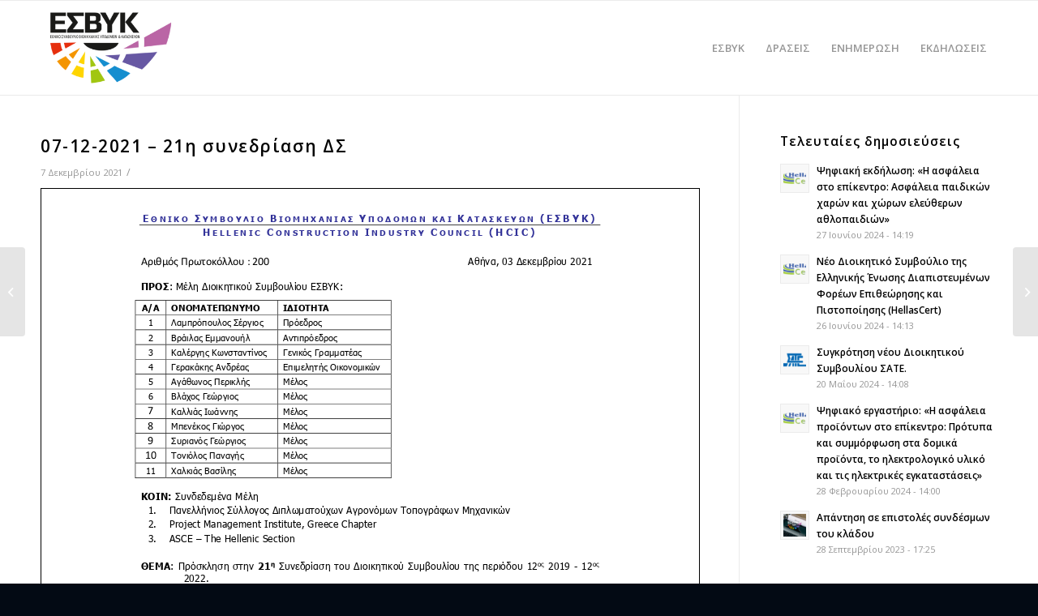

--- FILE ---
content_type: text/html; charset=UTF-8
request_url: https://hcic.org.gr/assemblies/07-12-2021-21%CE%B7-%CF%83%CF%85%CE%BD%CE%B5%CE%B4%CF%81%CE%AF%CE%B1%CF%83%CE%B7-%CE%B4%CF%83/
body_size: 16825
content:
<!DOCTYPE html>
<html lang="el" class="html_stretched responsive av-preloader-disabled  html_header_top html_logo_left html_main_nav_header html_menu_right html_large html_header_sticky html_header_shrinking html_mobile_menu_phone html_header_searchicon_disabled html_content_align_center html_header_unstick_top_disabled html_header_stretch_disabled html_av-overlay-side html_av-overlay-side-classic html_av-submenu-noclone html_entry_id_845 av-cookies-no-cookie-consent av-default-lightbox av-no-preview html_text_menu_active av-mobile-menu-switch-default">
<head>
<meta charset="UTF-8" />
<meta name="robots" content="index, follow" />


<!-- mobile setting -->
<meta name="viewport" content="width=device-width, initial-scale=1">

<!-- Scripts/CSS and wp_head hook -->
<title>07-12-2021 &#8211; 21η συνεδρίαση ΔΣ &#8211; hcic.org</title>
<meta name='robots' content='max-image-preview:large' />
<link rel="alternate" type="application/rss+xml" title="Ροή RSS &raquo; hcic.org" href="https://hcic.org.gr/feed/" />
<link rel="alternate" type="application/rss+xml" title="Ροή Σχολίων &raquo; hcic.org" href="https://hcic.org.gr/comments/feed/" />
<link rel="alternate" title="oEmbed (JSON)" type="application/json+oembed" href="https://hcic.org.gr/wp-json/oembed/1.0/embed?url=https%3A%2F%2Fhcic.org.gr%2Fassemblies%2F07-12-2021-21%25ce%25b7-%25cf%2583%25cf%2585%25ce%25bd%25ce%25b5%25ce%25b4%25cf%2581%25ce%25af%25ce%25b1%25cf%2583%25ce%25b7-%25ce%25b4%25cf%2583%2F" />
<link rel="alternate" title="oEmbed (XML)" type="text/xml+oembed" href="https://hcic.org.gr/wp-json/oembed/1.0/embed?url=https%3A%2F%2Fhcic.org.gr%2Fassemblies%2F07-12-2021-21%25ce%25b7-%25cf%2583%25cf%2585%25ce%25bd%25ce%25b5%25ce%25b4%25cf%2581%25ce%25af%25ce%25b1%25cf%2583%25ce%25b7-%25ce%25b4%25cf%2583%2F&#038;format=xml" />

<!-- google webfont font replacement -->

			<script type='text/javascript'>

				(function() {

					/*	check if webfonts are disabled by user setting via cookie - or user must opt in.	*/
					var html = document.getElementsByTagName('html')[0];
					var cookie_check = html.className.indexOf('av-cookies-needs-opt-in') >= 0 || html.className.indexOf('av-cookies-can-opt-out') >= 0;
					var allow_continue = true;
					var silent_accept_cookie = html.className.indexOf('av-cookies-user-silent-accept') >= 0;

					if( cookie_check && ! silent_accept_cookie )
					{
						if( ! document.cookie.match(/aviaCookieConsent/) || html.className.indexOf('av-cookies-session-refused') >= 0 )
						{
							allow_continue = false;
						}
						else
						{
							if( ! document.cookie.match(/aviaPrivacyRefuseCookiesHideBar/) )
							{
								allow_continue = false;
							}
							else if( ! document.cookie.match(/aviaPrivacyEssentialCookiesEnabled/) )
							{
								allow_continue = false;
							}
							else if( document.cookie.match(/aviaPrivacyGoogleWebfontsDisabled/) )
							{
								allow_continue = false;
							}
						}
					}

					if( allow_continue )
					{
						var f = document.createElement('link');

						f.type 	= 'text/css';
						f.rel 	= 'stylesheet';
						f.href 	= '//fonts.googleapis.com/css?family=Open+Sans:400,600&display=auto';
						f.id 	= 'avia-google-webfont';

						document.getElementsByTagName('head')[0].appendChild(f);
					}
				})();

			</script>
			<style id='wp-img-auto-sizes-contain-inline-css' type='text/css'>
img:is([sizes=auto i],[sizes^="auto," i]){contain-intrinsic-size:3000px 1500px}
/*# sourceURL=wp-img-auto-sizes-contain-inline-css */
</style>
<style id='wp-emoji-styles-inline-css' type='text/css'>

	img.wp-smiley, img.emoji {
		display: inline !important;
		border: none !important;
		box-shadow: none !important;
		height: 1em !important;
		width: 1em !important;
		margin: 0 0.07em !important;
		vertical-align: -0.1em !important;
		background: none !important;
		padding: 0 !important;
	}
/*# sourceURL=wp-emoji-styles-inline-css */
</style>
<link rel='stylesheet' id='wp-block-library-css' href='https://hcic.org.gr/wp-includes/css/dist/block-library/style.min.css?ver=6.9' type='text/css' media='all' />
<style id='global-styles-inline-css' type='text/css'>
:root{--wp--preset--aspect-ratio--square: 1;--wp--preset--aspect-ratio--4-3: 4/3;--wp--preset--aspect-ratio--3-4: 3/4;--wp--preset--aspect-ratio--3-2: 3/2;--wp--preset--aspect-ratio--2-3: 2/3;--wp--preset--aspect-ratio--16-9: 16/9;--wp--preset--aspect-ratio--9-16: 9/16;--wp--preset--color--black: #000000;--wp--preset--color--cyan-bluish-gray: #abb8c3;--wp--preset--color--white: #ffffff;--wp--preset--color--pale-pink: #f78da7;--wp--preset--color--vivid-red: #cf2e2e;--wp--preset--color--luminous-vivid-orange: #ff6900;--wp--preset--color--luminous-vivid-amber: #fcb900;--wp--preset--color--light-green-cyan: #7bdcb5;--wp--preset--color--vivid-green-cyan: #00d084;--wp--preset--color--pale-cyan-blue: #8ed1fc;--wp--preset--color--vivid-cyan-blue: #0693e3;--wp--preset--color--vivid-purple: #9b51e0;--wp--preset--color--metallic-red: #b02b2c;--wp--preset--color--maximum-yellow-red: #edae44;--wp--preset--color--yellow-sun: #eeee22;--wp--preset--color--palm-leaf: #83a846;--wp--preset--color--aero: #7bb0e7;--wp--preset--color--old-lavender: #745f7e;--wp--preset--color--steel-teal: #5f8789;--wp--preset--color--raspberry-pink: #d65799;--wp--preset--color--medium-turquoise: #4ecac2;--wp--preset--gradient--vivid-cyan-blue-to-vivid-purple: linear-gradient(135deg,rgb(6,147,227) 0%,rgb(155,81,224) 100%);--wp--preset--gradient--light-green-cyan-to-vivid-green-cyan: linear-gradient(135deg,rgb(122,220,180) 0%,rgb(0,208,130) 100%);--wp--preset--gradient--luminous-vivid-amber-to-luminous-vivid-orange: linear-gradient(135deg,rgb(252,185,0) 0%,rgb(255,105,0) 100%);--wp--preset--gradient--luminous-vivid-orange-to-vivid-red: linear-gradient(135deg,rgb(255,105,0) 0%,rgb(207,46,46) 100%);--wp--preset--gradient--very-light-gray-to-cyan-bluish-gray: linear-gradient(135deg,rgb(238,238,238) 0%,rgb(169,184,195) 100%);--wp--preset--gradient--cool-to-warm-spectrum: linear-gradient(135deg,rgb(74,234,220) 0%,rgb(151,120,209) 20%,rgb(207,42,186) 40%,rgb(238,44,130) 60%,rgb(251,105,98) 80%,rgb(254,248,76) 100%);--wp--preset--gradient--blush-light-purple: linear-gradient(135deg,rgb(255,206,236) 0%,rgb(152,150,240) 100%);--wp--preset--gradient--blush-bordeaux: linear-gradient(135deg,rgb(254,205,165) 0%,rgb(254,45,45) 50%,rgb(107,0,62) 100%);--wp--preset--gradient--luminous-dusk: linear-gradient(135deg,rgb(255,203,112) 0%,rgb(199,81,192) 50%,rgb(65,88,208) 100%);--wp--preset--gradient--pale-ocean: linear-gradient(135deg,rgb(255,245,203) 0%,rgb(182,227,212) 50%,rgb(51,167,181) 100%);--wp--preset--gradient--electric-grass: linear-gradient(135deg,rgb(202,248,128) 0%,rgb(113,206,126) 100%);--wp--preset--gradient--midnight: linear-gradient(135deg,rgb(2,3,129) 0%,rgb(40,116,252) 100%);--wp--preset--font-size--small: 1rem;--wp--preset--font-size--medium: 1.125rem;--wp--preset--font-size--large: 1.75rem;--wp--preset--font-size--x-large: clamp(1.75rem, 3vw, 2.25rem);--wp--preset--spacing--20: 0.44rem;--wp--preset--spacing--30: 0.67rem;--wp--preset--spacing--40: 1rem;--wp--preset--spacing--50: 1.5rem;--wp--preset--spacing--60: 2.25rem;--wp--preset--spacing--70: 3.38rem;--wp--preset--spacing--80: 5.06rem;--wp--preset--shadow--natural: 6px 6px 9px rgba(0, 0, 0, 0.2);--wp--preset--shadow--deep: 12px 12px 50px rgba(0, 0, 0, 0.4);--wp--preset--shadow--sharp: 6px 6px 0px rgba(0, 0, 0, 0.2);--wp--preset--shadow--outlined: 6px 6px 0px -3px rgb(255, 255, 255), 6px 6px rgb(0, 0, 0);--wp--preset--shadow--crisp: 6px 6px 0px rgb(0, 0, 0);}:root { --wp--style--global--content-size: 800px;--wp--style--global--wide-size: 1130px; }:where(body) { margin: 0; }.wp-site-blocks > .alignleft { float: left; margin-right: 2em; }.wp-site-blocks > .alignright { float: right; margin-left: 2em; }.wp-site-blocks > .aligncenter { justify-content: center; margin-left: auto; margin-right: auto; }:where(.is-layout-flex){gap: 0.5em;}:where(.is-layout-grid){gap: 0.5em;}.is-layout-flow > .alignleft{float: left;margin-inline-start: 0;margin-inline-end: 2em;}.is-layout-flow > .alignright{float: right;margin-inline-start: 2em;margin-inline-end: 0;}.is-layout-flow > .aligncenter{margin-left: auto !important;margin-right: auto !important;}.is-layout-constrained > .alignleft{float: left;margin-inline-start: 0;margin-inline-end: 2em;}.is-layout-constrained > .alignright{float: right;margin-inline-start: 2em;margin-inline-end: 0;}.is-layout-constrained > .aligncenter{margin-left: auto !important;margin-right: auto !important;}.is-layout-constrained > :where(:not(.alignleft):not(.alignright):not(.alignfull)){max-width: var(--wp--style--global--content-size);margin-left: auto !important;margin-right: auto !important;}.is-layout-constrained > .alignwide{max-width: var(--wp--style--global--wide-size);}body .is-layout-flex{display: flex;}.is-layout-flex{flex-wrap: wrap;align-items: center;}.is-layout-flex > :is(*, div){margin: 0;}body .is-layout-grid{display: grid;}.is-layout-grid > :is(*, div){margin: 0;}body{padding-top: 0px;padding-right: 0px;padding-bottom: 0px;padding-left: 0px;}a:where(:not(.wp-element-button)){text-decoration: underline;}:root :where(.wp-element-button, .wp-block-button__link){background-color: #32373c;border-width: 0;color: #fff;font-family: inherit;font-size: inherit;font-style: inherit;font-weight: inherit;letter-spacing: inherit;line-height: inherit;padding-top: calc(0.667em + 2px);padding-right: calc(1.333em + 2px);padding-bottom: calc(0.667em + 2px);padding-left: calc(1.333em + 2px);text-decoration: none;text-transform: inherit;}.has-black-color{color: var(--wp--preset--color--black) !important;}.has-cyan-bluish-gray-color{color: var(--wp--preset--color--cyan-bluish-gray) !important;}.has-white-color{color: var(--wp--preset--color--white) !important;}.has-pale-pink-color{color: var(--wp--preset--color--pale-pink) !important;}.has-vivid-red-color{color: var(--wp--preset--color--vivid-red) !important;}.has-luminous-vivid-orange-color{color: var(--wp--preset--color--luminous-vivid-orange) !important;}.has-luminous-vivid-amber-color{color: var(--wp--preset--color--luminous-vivid-amber) !important;}.has-light-green-cyan-color{color: var(--wp--preset--color--light-green-cyan) !important;}.has-vivid-green-cyan-color{color: var(--wp--preset--color--vivid-green-cyan) !important;}.has-pale-cyan-blue-color{color: var(--wp--preset--color--pale-cyan-blue) !important;}.has-vivid-cyan-blue-color{color: var(--wp--preset--color--vivid-cyan-blue) !important;}.has-vivid-purple-color{color: var(--wp--preset--color--vivid-purple) !important;}.has-metallic-red-color{color: var(--wp--preset--color--metallic-red) !important;}.has-maximum-yellow-red-color{color: var(--wp--preset--color--maximum-yellow-red) !important;}.has-yellow-sun-color{color: var(--wp--preset--color--yellow-sun) !important;}.has-palm-leaf-color{color: var(--wp--preset--color--palm-leaf) !important;}.has-aero-color{color: var(--wp--preset--color--aero) !important;}.has-old-lavender-color{color: var(--wp--preset--color--old-lavender) !important;}.has-steel-teal-color{color: var(--wp--preset--color--steel-teal) !important;}.has-raspberry-pink-color{color: var(--wp--preset--color--raspberry-pink) !important;}.has-medium-turquoise-color{color: var(--wp--preset--color--medium-turquoise) !important;}.has-black-background-color{background-color: var(--wp--preset--color--black) !important;}.has-cyan-bluish-gray-background-color{background-color: var(--wp--preset--color--cyan-bluish-gray) !important;}.has-white-background-color{background-color: var(--wp--preset--color--white) !important;}.has-pale-pink-background-color{background-color: var(--wp--preset--color--pale-pink) !important;}.has-vivid-red-background-color{background-color: var(--wp--preset--color--vivid-red) !important;}.has-luminous-vivid-orange-background-color{background-color: var(--wp--preset--color--luminous-vivid-orange) !important;}.has-luminous-vivid-amber-background-color{background-color: var(--wp--preset--color--luminous-vivid-amber) !important;}.has-light-green-cyan-background-color{background-color: var(--wp--preset--color--light-green-cyan) !important;}.has-vivid-green-cyan-background-color{background-color: var(--wp--preset--color--vivid-green-cyan) !important;}.has-pale-cyan-blue-background-color{background-color: var(--wp--preset--color--pale-cyan-blue) !important;}.has-vivid-cyan-blue-background-color{background-color: var(--wp--preset--color--vivid-cyan-blue) !important;}.has-vivid-purple-background-color{background-color: var(--wp--preset--color--vivid-purple) !important;}.has-metallic-red-background-color{background-color: var(--wp--preset--color--metallic-red) !important;}.has-maximum-yellow-red-background-color{background-color: var(--wp--preset--color--maximum-yellow-red) !important;}.has-yellow-sun-background-color{background-color: var(--wp--preset--color--yellow-sun) !important;}.has-palm-leaf-background-color{background-color: var(--wp--preset--color--palm-leaf) !important;}.has-aero-background-color{background-color: var(--wp--preset--color--aero) !important;}.has-old-lavender-background-color{background-color: var(--wp--preset--color--old-lavender) !important;}.has-steel-teal-background-color{background-color: var(--wp--preset--color--steel-teal) !important;}.has-raspberry-pink-background-color{background-color: var(--wp--preset--color--raspberry-pink) !important;}.has-medium-turquoise-background-color{background-color: var(--wp--preset--color--medium-turquoise) !important;}.has-black-border-color{border-color: var(--wp--preset--color--black) !important;}.has-cyan-bluish-gray-border-color{border-color: var(--wp--preset--color--cyan-bluish-gray) !important;}.has-white-border-color{border-color: var(--wp--preset--color--white) !important;}.has-pale-pink-border-color{border-color: var(--wp--preset--color--pale-pink) !important;}.has-vivid-red-border-color{border-color: var(--wp--preset--color--vivid-red) !important;}.has-luminous-vivid-orange-border-color{border-color: var(--wp--preset--color--luminous-vivid-orange) !important;}.has-luminous-vivid-amber-border-color{border-color: var(--wp--preset--color--luminous-vivid-amber) !important;}.has-light-green-cyan-border-color{border-color: var(--wp--preset--color--light-green-cyan) !important;}.has-vivid-green-cyan-border-color{border-color: var(--wp--preset--color--vivid-green-cyan) !important;}.has-pale-cyan-blue-border-color{border-color: var(--wp--preset--color--pale-cyan-blue) !important;}.has-vivid-cyan-blue-border-color{border-color: var(--wp--preset--color--vivid-cyan-blue) !important;}.has-vivid-purple-border-color{border-color: var(--wp--preset--color--vivid-purple) !important;}.has-metallic-red-border-color{border-color: var(--wp--preset--color--metallic-red) !important;}.has-maximum-yellow-red-border-color{border-color: var(--wp--preset--color--maximum-yellow-red) !important;}.has-yellow-sun-border-color{border-color: var(--wp--preset--color--yellow-sun) !important;}.has-palm-leaf-border-color{border-color: var(--wp--preset--color--palm-leaf) !important;}.has-aero-border-color{border-color: var(--wp--preset--color--aero) !important;}.has-old-lavender-border-color{border-color: var(--wp--preset--color--old-lavender) !important;}.has-steel-teal-border-color{border-color: var(--wp--preset--color--steel-teal) !important;}.has-raspberry-pink-border-color{border-color: var(--wp--preset--color--raspberry-pink) !important;}.has-medium-turquoise-border-color{border-color: var(--wp--preset--color--medium-turquoise) !important;}.has-vivid-cyan-blue-to-vivid-purple-gradient-background{background: var(--wp--preset--gradient--vivid-cyan-blue-to-vivid-purple) !important;}.has-light-green-cyan-to-vivid-green-cyan-gradient-background{background: var(--wp--preset--gradient--light-green-cyan-to-vivid-green-cyan) !important;}.has-luminous-vivid-amber-to-luminous-vivid-orange-gradient-background{background: var(--wp--preset--gradient--luminous-vivid-amber-to-luminous-vivid-orange) !important;}.has-luminous-vivid-orange-to-vivid-red-gradient-background{background: var(--wp--preset--gradient--luminous-vivid-orange-to-vivid-red) !important;}.has-very-light-gray-to-cyan-bluish-gray-gradient-background{background: var(--wp--preset--gradient--very-light-gray-to-cyan-bluish-gray) !important;}.has-cool-to-warm-spectrum-gradient-background{background: var(--wp--preset--gradient--cool-to-warm-spectrum) !important;}.has-blush-light-purple-gradient-background{background: var(--wp--preset--gradient--blush-light-purple) !important;}.has-blush-bordeaux-gradient-background{background: var(--wp--preset--gradient--blush-bordeaux) !important;}.has-luminous-dusk-gradient-background{background: var(--wp--preset--gradient--luminous-dusk) !important;}.has-pale-ocean-gradient-background{background: var(--wp--preset--gradient--pale-ocean) !important;}.has-electric-grass-gradient-background{background: var(--wp--preset--gradient--electric-grass) !important;}.has-midnight-gradient-background{background: var(--wp--preset--gradient--midnight) !important;}.has-small-font-size{font-size: var(--wp--preset--font-size--small) !important;}.has-medium-font-size{font-size: var(--wp--preset--font-size--medium) !important;}.has-large-font-size{font-size: var(--wp--preset--font-size--large) !important;}.has-x-large-font-size{font-size: var(--wp--preset--font-size--x-large) !important;}
:where(.wp-block-visual-portfolio-loop.is-layout-flex){gap: 1.25em;}:where(.wp-block-visual-portfolio-loop.is-layout-grid){gap: 1.25em;}
/*# sourceURL=global-styles-inline-css */
</style>

<link rel='stylesheet' id='wpos-slick-style-css' href='https://hcic.org.gr/wp-content/plugins/wp-responsive-recent-post-slider/assets/css/slick.css?ver=3.7.1' type='text/css' media='all' />
<link rel='stylesheet' id='wppsac-public-style-css' href='https://hcic.org.gr/wp-content/plugins/wp-responsive-recent-post-slider/assets/css/recent-post-style.css?ver=3.7.1' type='text/css' media='all' />
<link rel='stylesheet' id='wpml-legacy-dropdown-0-css' href='https://hcic.org.gr/wp-content/plugins/sitepress-multilingual-cms/templates/language-switchers/legacy-dropdown/style.min.css?ver=1' type='text/css' media='all' />
<style id='wpml-legacy-dropdown-0-inline-css' type='text/css'>
.wpml-ls-statics-shortcode_actions, .wpml-ls-statics-shortcode_actions .wpml-ls-sub-menu, .wpml-ls-statics-shortcode_actions a {border-color:#EEEEEE;}.wpml-ls-statics-shortcode_actions a, .wpml-ls-statics-shortcode_actions .wpml-ls-sub-menu a, .wpml-ls-statics-shortcode_actions .wpml-ls-sub-menu a:link, .wpml-ls-statics-shortcode_actions li:not(.wpml-ls-current-language) .wpml-ls-link, .wpml-ls-statics-shortcode_actions li:not(.wpml-ls-current-language) .wpml-ls-link:link {color:#444444;background-color:#ffffff;}.wpml-ls-statics-shortcode_actions .wpml-ls-sub-menu a:hover,.wpml-ls-statics-shortcode_actions .wpml-ls-sub-menu a:focus, .wpml-ls-statics-shortcode_actions .wpml-ls-sub-menu a:link:hover, .wpml-ls-statics-shortcode_actions .wpml-ls-sub-menu a:link:focus {color:#000000;background-color:#eeeeee;}.wpml-ls-statics-shortcode_actions .wpml-ls-current-language > a {color:#444444;background-color:#ffffff;}.wpml-ls-statics-shortcode_actions .wpml-ls-current-language:hover>a, .wpml-ls-statics-shortcode_actions .wpml-ls-current-language>a:focus {color:#000000;background-color:#eeeeee;}
#lang_sel img, #lang_sel_list img, #lang_sel_footer img { display: inline; }
/*# sourceURL=wpml-legacy-dropdown-0-inline-css */
</style>
<link rel='stylesheet' id='xo-event-calendar-css' href='https://hcic.org.gr/wp-content/plugins/xo-event-calendar/css/xo-event-calendar.css?ver=3.2.10' type='text/css' media='all' />
<link rel='stylesheet' id='xo-event-calendar-event-calendar-css' href='https://hcic.org.gr/wp-content/plugins/xo-event-calendar/build/event-calendar/style-index.css?ver=3.2.10' type='text/css' media='all' />
<link rel='stylesheet' id='mediaelement-css' href='https://hcic.org.gr/wp-includes/js/mediaelement/mediaelementplayer-legacy.min.css?ver=4.2.17' type='text/css' media='all' />
<link rel='stylesheet' id='wp-mediaelement-css' href='https://hcic.org.gr/wp-includes/js/mediaelement/wp-mediaelement.css?ver=6.9' type='text/css' media='all' />
<link rel='stylesheet' id='avia-merged-styles-css' href='https://hcic.org.gr/wp-content/uploads/dynamic_avia/avia-merged-styles-1863d67c39c71520cdb08c711cfa71e4---63db7a9296527.css' type='text/css' media='all' />
<script type="text/javascript" src="https://hcic.org.gr/wp-includes/js/jquery/jquery.min.js?ver=3.7.1" id="jquery-core-js"></script>
<script type="text/javascript" src="https://hcic.org.gr/wp-includes/js/jquery/jquery-migrate.min.js?ver=3.4.1" id="jquery-migrate-js"></script>
<script type="text/javascript" id="wpm-6310-ajax-script-js-extra">
/* <![CDATA[ */
var my_ajax_object = {"ajax_url":"https://hcic.org.gr/wp-admin/admin-ajax.php"};
//# sourceURL=wpm-6310-ajax-script-js-extra
/* ]]> */
</script>
<script type="text/javascript" src="https://hcic.org.gr/wp-content/plugins/team-showcase-supreme/assets/js/ajaxdata-pro.js?ver=6.9" id="wpm-6310-ajax-script-js"></script>
<script type="text/javascript" src="https://hcic.org.gr/wp-content/plugins/sitepress-multilingual-cms/templates/language-switchers/legacy-dropdown/script.min.js?ver=1" id="wpml-legacy-dropdown-0-js"></script>
<script type="text/javascript" src="https://hcic.org.gr/wp-content/uploads/dynamic_avia/avia-head-scripts-4c66c23088c59cabeb741629b75f07ca---62c8257341fa9.js" id="avia-head-scripts-js"></script>
<link rel="https://api.w.org/" href="https://hcic.org.gr/wp-json/" /><link rel="alternate" title="JSON" type="application/json" href="https://hcic.org.gr/wp-json/wp/v2/assemblies/845" /><link rel="EditURI" type="application/rsd+xml" title="RSD" href="https://hcic.org.gr/xmlrpc.php?rsd" />
<meta name="generator" content="WordPress 6.9" />
<link rel="canonical" href="https://hcic.org.gr/assemblies/07-12-2021-21%ce%b7-%cf%83%cf%85%ce%bd%ce%b5%ce%b4%cf%81%ce%af%ce%b1%cf%83%ce%b7-%ce%b4%cf%83/" />
<link rel='shortlink' href='https://hcic.org.gr/?p=845' />
<meta name="generator" content="WPML ver:4.8.6 stt:1,13;" />
<script type='text/javascript'>
/* <![CDATA[ */
var VPData = {"version":"3.4.1","pro":false,"__":{"couldnt_retrieve_vp":"Couldn't retrieve Visual Portfolio ID.","pswp_close":"Close (Esc)","pswp_share":"Share","pswp_fs":"Toggle fullscreen","pswp_zoom":"Zoom in\/out","pswp_prev":"Previous (arrow left)","pswp_next":"Next (arrow right)","pswp_share_fb":"Share on Facebook","pswp_share_tw":"Tweet","pswp_share_x":"X","pswp_share_pin":"Pin it","pswp_download":"Download","fancybox_close":"Close","fancybox_next":"Next","fancybox_prev":"Previous","fancybox_error":"The requested content cannot be loaded. <br \/> Please try again later.","fancybox_play_start":"Start slideshow","fancybox_play_stop":"Pause slideshow","fancybox_full_screen":"Full screen","fancybox_thumbs":"Thumbnails","fancybox_download":"Download","fancybox_share":"Share","fancybox_zoom":"Zoom"},"settingsPopupGallery":{"enable_on_wordpress_images":false,"vendor":"fancybox","deep_linking":false,"deep_linking_url_to_share_images":false,"show_arrows":true,"show_counter":true,"show_zoom_button":true,"show_fullscreen_button":true,"show_share_button":true,"show_close_button":true,"show_thumbs":true,"show_download_button":false,"show_slideshow":false,"click_to_zoom":true,"restore_focus":true},"screenSizes":[320,576,768,992,1200]};
/* ]]> */
</script>
		<noscript>
			<style type="text/css">
				.vp-portfolio__preloader-wrap{display:none}.vp-portfolio__filter-wrap,.vp-portfolio__items-wrap,.vp-portfolio__pagination-wrap,.vp-portfolio__sort-wrap{opacity:1;visibility:visible}.vp-portfolio__item .vp-portfolio__item-img noscript+img,.vp-portfolio__thumbnails-wrap{display:none}
			</style>
		</noscript>
		<link rel="profile" href="http://gmpg.org/xfn/11" />
<link rel="alternate" type="application/rss+xml" title="hcic.org RSS2 Feed" href="https://hcic.org.gr/feed/" />
<link rel="pingback" href="https://hcic.org.gr/xmlrpc.php" />
<!--[if lt IE 9]><script src="https://hcic.org.gr/wp-content/themes/enfold/js/html5shiv.js"></script><![endif]-->
<link rel="icon" href="https://hcic.org.gr/wp-content/uploads/2021/03/logo_a.png" type="image/png">

<!-- To speed up the rendering and to display the site as fast as possible to the user we include some styles and scripts for above the fold content inline -->
<script type="text/javascript">'use strict';var avia_is_mobile=!1;if(/Android|webOS|iPhone|iPad|iPod|BlackBerry|IEMobile|Opera Mini/i.test(navigator.userAgent)&&'ontouchstart' in document.documentElement){avia_is_mobile=!0;document.documentElement.className+=' avia_mobile '}
else{document.documentElement.className+=' avia_desktop '};document.documentElement.className+=' js_active ';(function(){var e=['-webkit-','-moz-','-ms-',''],n='',o=!1,a=!1;for(var t in e){if(e[t]+'transform' in document.documentElement.style){o=!0;n=e[t]+'transform'};if(e[t]+'perspective' in document.documentElement.style){a=!0}};if(o){document.documentElement.className+=' avia_transform '};if(a){document.documentElement.className+=' avia_transform3d '};if(typeof document.getElementsByClassName=='function'&&typeof document.documentElement.getBoundingClientRect=='function'&&avia_is_mobile==!1){if(n&&window.innerHeight>0){setTimeout(function(){var e=0,o={},a=0,t=document.getElementsByClassName('av-parallax'),i=window.pageYOffset||document.documentElement.scrollTop;for(e=0;e<t.length;e++){t[e].style.top='0px';o=t[e].getBoundingClientRect();a=Math.ceil((window.innerHeight+i-o.top)*0.3);t[e].style[n]='translate(0px, '+a+'px)';t[e].style.top='auto';t[e].className+=' enabled-parallax '}},50)}}})();</script><style type='text/css'>
@font-face {font-family: 'entypo-fontello'; font-weight: normal; font-style: normal; font-display: auto;
src: url('https://hcic.org.gr/wp-content/themes/enfold/config-templatebuilder/avia-template-builder/assets/fonts/entypo-fontello.woff2') format('woff2'),
url('https://hcic.org.gr/wp-content/themes/enfold/config-templatebuilder/avia-template-builder/assets/fonts/entypo-fontello.woff') format('woff'),
url('https://hcic.org.gr/wp-content/themes/enfold/config-templatebuilder/avia-template-builder/assets/fonts/entypo-fontello.ttf') format('truetype'),
url('https://hcic.org.gr/wp-content/themes/enfold/config-templatebuilder/avia-template-builder/assets/fonts/entypo-fontello.svg#entypo-fontello') format('svg'),
url('https://hcic.org.gr/wp-content/themes/enfold/config-templatebuilder/avia-template-builder/assets/fonts/entypo-fontello.eot'),
url('https://hcic.org.gr/wp-content/themes/enfold/config-templatebuilder/avia-template-builder/assets/fonts/entypo-fontello.eot?#iefix') format('embedded-opentype');
} #top .avia-font-entypo-fontello, body .avia-font-entypo-fontello, html body [data-av_iconfont='entypo-fontello']:before{ font-family: 'entypo-fontello'; }
</style>

<!--
Debugging Info for Theme support: 

Theme: Enfold
Version: 5.0.1
Installed: enfold
AviaFramework Version: 5.0
AviaBuilder Version: 4.8
aviaElementManager Version: 1.0.1
- - - - - - - - - - -
ChildTheme: Enfold Child
ChildTheme Version: 1.0
ChildTheme Installed: enfold

ML:384-PU:32-PLA:18
WP:6.9
Compress: CSS:all theme files - JS:all theme files
Updates: disabled
PLAu:16
-->
<link rel='stylesheet' id='pdfemb_embed_pdf_css-css' href='https://hcic.org.gr/wp-content/plugins/pdfembedder-premium/css/pdfemb-embed-pdf.css?ver=3.1.8' type='text/css' media='all' />
<link rel='stylesheet' id='rpwe-style-css' href='https://hcic.org.gr/wp-content/plugins/recent-posts-widget-extended/assets/css/rpwe-frontend.css?ver=2.0.2' type='text/css' media='all' />
</head>

<body id="top" class="wp-singular assemblies-template-default single single-assemblies postid-845 single-format-standard wp-theme-enfold wp-child-theme-enfold-child stretched rtl_columns av-curtain-numeric open_sans  avia-responsive-images-support" itemscope="itemscope" itemtype="https://schema.org/WebPage" >

	
	<div id='wrap_all'>

	
<header id='header' class='all_colors header_color light_bg_color  av_header_top av_logo_left av_main_nav_header av_menu_right av_large av_header_sticky av_header_shrinking av_header_stretch_disabled av_mobile_menu_phone av_header_searchicon_disabled av_header_unstick_top_disabled av_bottom_nav_disabled  av_alternate_logo_active av_header_border_disabled'  role="banner" itemscope="itemscope" itemtype="https://schema.org/WPHeader" >

		<div  id='header_main' class='container_wrap container_wrap_logo'>

        <div class='container av-logo-container'><div class='inner-container'><span class='logo avia-standard-logo'><a href='https://hcic.org.gr/' class=''><img src="https://hcic.org.gr/wp-content/uploads/2021/03/logo_a.png" height="100" width="300" alt='hcic.org' title='logo_a' /></a></span><nav class='main_menu' data-selectname='Select a page'  role="navigation" itemscope="itemscope" itemtype="https://schema.org/SiteNavigationElement" ><div class="avia-menu av-main-nav-wrap"><ul role="menu" class="menu av-main-nav" id="avia-menu"><li role="menuitem" id="menu-item-342" class="menu-item menu-item-type-post_type menu-item-object-page menu-item-has-children menu-item-top-level menu-item-top-level-1"><a href="https://hcic.org.gr/hcic/" itemprop="url" tabindex="0"><span class="avia-bullet"></span><span class="avia-menu-text">ΕΣΒΥΚ</span><span class="avia-menu-fx"><span class="avia-arrow-wrap"><span class="avia-arrow"></span></span></span></a>


<ul class="sub-menu">
	<li role="menuitem" id="menu-item-343" class="menu-item menu-item-type-post_type menu-item-object-page"><a href="https://hcic.org.gr/hcic/about-us/" itemprop="url" tabindex="0"><span class="avia-bullet"></span><span class="avia-menu-text">Ποιοι είμαστε</span></a></li>
	<li role="menuitem" id="menu-item-344" class="menu-item menu-item-type-post_type menu-item-object-page"><a href="https://hcic.org.gr/hcic/who-we-represent/" itemprop="url" tabindex="0"><span class="avia-bullet"></span><span class="avia-menu-text">Ποιους εκπροσωπούμε</span></a></li>
	<li role="menuitem" id="menu-item-345" class="menu-item menu-item-type-post_type menu-item-object-page"><a href="https://hcic.org.gr/hcic/organization/" itemprop="url" tabindex="0"><span class="avia-bullet"></span><span class="avia-menu-text">Οργάνωση</span></a></li>
	<li role="menuitem" id="menu-item-367" class="menu-item menu-item-type-post_type menu-item-object-page"><a href="https://hcic.org.gr/hcic/members/" itemprop="url" tabindex="0"><span class="avia-bullet"></span><span class="avia-menu-text">Μέλη</span></a></li>
	<li role="menuitem" id="menu-item-346" class="menu-item menu-item-type-post_type menu-item-object-page"><a href="https://hcic.org.gr/hcic/articles-of-association/" itemprop="url" tabindex="0"><span class="avia-bullet"></span><span class="avia-menu-text">Καταστατικό</span></a></li>
	<li role="menuitem" id="menu-item-888" class="menu-item menu-item-type-post_type menu-item-object-page"><a href="https://hcic.org.gr/hcic/our-history/" itemprop="url" tabindex="0"><span class="avia-bullet"></span><span class="avia-menu-text">Η ιστορία μας</span></a></li>
</ul>
</li>
<li role="menuitem" id="menu-item-550" class="menu-item menu-item-type-post_type menu-item-object-page menu-item-has-children menu-item-top-level menu-item-top-level-2"><a href="https://hcic.org.gr/actions/" itemprop="url" tabindex="0"><span class="avia-bullet"></span><span class="avia-menu-text">ΔΡΑΣΕΙΣ</span><span class="avia-menu-fx"><span class="avia-arrow-wrap"><span class="avia-arrow"></span></span></span></a>


<ul class="sub-menu">
	<li role="menuitem" id="menu-item-551" class="menu-item menu-item-type-post_type menu-item-object-page"><a href="https://hcic.org.gr/actions/general-assemblies/" itemprop="url" tabindex="0"><span class="avia-bullet"></span><span class="avia-menu-text">Γενικές Συνελεύσεις</span></a></li>
	<li role="menuitem" id="menu-item-664" class="menu-item menu-item-type-post_type menu-item-object-page"><a href="https://hcic.org.gr/actions/board-of-directors/" itemprop="url" tabindex="0"><span class="avia-bullet"></span><span class="avia-menu-text">Διοικητικά Συμβούλια</span></a></li>
	<li role="menuitem" id="menu-item-552" class="menu-item menu-item-type-post_type menu-item-object-page"><a href="https://hcic.org.gr/actions/correspondence/" itemprop="url" tabindex="0"><span class="avia-bullet"></span><span class="avia-menu-text">Αλληλογραφία</span></a></li>
	<li role="menuitem" id="menu-item-563" class="menu-item menu-item-type-post_type menu-item-object-page"><a href="https://hcic.org.gr/actions/meetings/" itemprop="url" tabindex="0"><span class="avia-bullet"></span><span class="avia-menu-text">Συναντήσεις</span></a></li>
	<li role="menuitem" id="menu-item-553" class="menu-item menu-item-type-post_type menu-item-object-page"><a href="https://hcic.org.gr/actions/partnerships/" itemprop="url" tabindex="0"><span class="avia-bullet"></span><span class="avia-menu-text">Συνεργασίες</span></a></li>
	<li role="menuitem" id="menu-item-863" class="menu-item menu-item-type-post_type menu-item-object-page"><a href="https://hcic.org.gr/actions/pepragmena/" itemprop="url" tabindex="0"><span class="avia-bullet"></span><span class="avia-menu-text">Πεπραγμένα</span></a></li>
</ul>
</li>
<li role="menuitem" id="menu-item-250" class="menu-item menu-item-type-post_type menu-item-object-page menu-item-has-children menu-item-top-level menu-item-top-level-3"><a href="https://hcic.org.gr/information/" itemprop="url" tabindex="0"><span class="avia-bullet"></span><span class="avia-menu-text">ΕΝΗΜΕΡΩΣΗ</span><span class="avia-menu-fx"><span class="avia-arrow-wrap"><span class="avia-arrow"></span></span></span></a>


<ul class="sub-menu">
	<li role="menuitem" id="menu-item-476" class="menu-item menu-item-type-post_type menu-item-object-page"><a href="https://hcic.org.gr/information/news/" itemprop="url" tabindex="0"><span class="avia-bullet"></span><span class="avia-menu-text">Νέα</span></a></li>
	<li role="menuitem" id="menu-item-477" class="menu-item menu-item-type-post_type menu-item-object-page"><a href="https://hcic.org.gr/information/%ce%b4%ce%b5%ce%bb%cf%84%ce%af%ce%b1-%cf%84%cf%8d%cf%80%ce%bf%cf%85-%ce%b1%ce%bd%ce%b1%ce%ba%ce%bf%ce%b9%ce%bd%cf%8e%cf%83%ce%b5%ce%b9%cf%82/" itemprop="url" tabindex="0"><span class="avia-bullet"></span><span class="avia-menu-text">Δελτία Τύπου / Ανακοινώσεις</span></a></li>
	<li role="menuitem" id="menu-item-478" class="menu-item menu-item-type-post_type menu-item-object-page"><a href="https://hcic.org.gr/information/articles-interviews/" itemprop="url" tabindex="0"><span class="avia-bullet"></span><span class="avia-menu-text">Άρθρα &#038; Συνεντεύξεις</span></a></li>
	<li role="menuitem" id="menu-item-602" class="menu-item menu-item-type-post_type menu-item-object-page"><a href="https://hcic.org.gr/information/members-news/" itemprop="url" tabindex="0"><span class="avia-bullet"></span><span class="avia-menu-text">Νέα Μελών</span></a></li>
	<li role="menuitem" id="menu-item-802" class="menu-item menu-item-type-post_type menu-item-object-page"><a href="https://hcic.org.gr/information/workshops/" itemprop="url" tabindex="0"><span class="avia-bullet"></span><span class="avia-menu-text">Ημερίδες</span></a></li>
</ul>
</li>
<li role="menuitem" id="menu-item-757" class="menu-item menu-item-type-post_type menu-item-object-page menu-item-has-children menu-item-top-level menu-item-top-level-4"><a href="https://hcic.org.gr/events/" itemprop="url" tabindex="0"><span class="avia-bullet"></span><span class="avia-menu-text">ΕΚΔΗΛΩΣΕΙΣ</span><span class="avia-menu-fx"><span class="avia-arrow-wrap"><span class="avia-arrow"></span></span></span></a>


<ul class="sub-menu">
	<li role="menuitem" id="menu-item-752" class="menu-item menu-item-type-post_type menu-item-object-page"><a href="https://hcic.org.gr/events/events-hcic/" itemprop="url" tabindex="0"><span class="avia-bullet"></span><span class="avia-menu-text">Εκδηλώσεις ΕΣΒΥΚ</span></a></li>
	<li role="menuitem" id="menu-item-751" class="menu-item menu-item-type-post_type menu-item-object-page"><a href="https://hcic.org.gr/events/events-members/" itemprop="url" tabindex="0"><span class="avia-bullet"></span><span class="avia-menu-text">Εκδηλώσεις Μελών</span></a></li>
	<li role="menuitem" id="menu-item-750" class="menu-item menu-item-type-post_type menu-item-object-page"><a href="https://hcic.org.gr/events/events-other/" itemprop="url" tabindex="0"><span class="avia-bullet"></span><span class="avia-menu-text">Λοιπές Εκδηλώσεις</span></a></li>
</ul>
</li>
<li class="av-burger-menu-main menu-item-avia-special ">
	        			<a href="#" aria-label="Menu" aria-hidden="false">
							<span class="av-hamburger av-hamburger--spin av-js-hamburger">
								<span class="av-hamburger-box">
						          <span class="av-hamburger-inner"></span>
						          <strong>Menu</strong>
								</span>
							</span>
							<span class="avia_hidden_link_text">Menu</span>
						</a>
	        		   </li></ul></div></nav></div> </div> 
		<!-- end container_wrap-->
		</div>
		<div class='header_bg'></div>

<!-- end header -->
</header>

	<div id='main' class='all_colors' data-scroll-offset='116'>

	
		<div class='container_wrap container_wrap_first main_color sidebar_right'>

			<div class='container template-blog template-single-blog '>

				<main class='content units av-content-small alpha  av-blog-meta-author-disabled av-blog-meta-comments-disabled'  role="main" itemprop="mainContentOfPage" >

                    <article class="post-entry post-entry-type-standard post-entry-845 post-loop-1 post-parity-odd post-entry-last single-big post  post-845 assemblies type-assemblies status-publish format-standard hentry assemblies-board-of-directors"  itemscope="itemscope" itemtype="https://schema.org/CreativeWork" ><div class="blog-meta"></div><div class='entry-content-wrapper clearfix standard-content'><header class="entry-content-header"><h1 class='post-title entry-title '  itemprop="headline" >07-12-2021 &#8211; 21η συνεδρίαση ΔΣ<span class="post-format-icon minor-meta"></span></h1><span class="post-meta-infos"><time class="date-container minor-meta updated"  itemprop="datePublished" datetime="2021-12-07T16:46:53+02:00" >7 Δεκεμβρίου 2021</time><span class="text-sep">/</span><span class="blog-categories minor-meta">in <a href="https://hcic.org.gr/assemblies/board-of-directors/" rel="tag">Διοικητικό Συμβούλιο</a></span></span></header><div class="entry-content"  itemprop="text" ><a href="https://hcic.org.gr/wp-content/uploads/2022/07/07-12-2021-21η-συνεδρίαση-ΔΣ.pdf" class="pdfemb-viewer" style="" data-width="max" data-height="max" data-mobile-width="500"  data-scrollbar="none" data-download="on" data-tracking="on" data-newwindow="on" data-pagetextbox="off" data-scrolltotop="off" data-startzoom="100" data-startfpzoom="100" data-toolbar="bottom" data-toolbar-fixed="off">07-12-2021-21η συνεδρίαση ΔΣ<br/></a>
</div><footer class="entry-footer"><div class='av-social-sharing-box av-social-sharing-box-default av-social-sharing-box-fullwidth'><div class="av-share-box"><h5 class='av-share-link-description av-no-toc '>Μοιραστείτε αυτήν την δημοσίευση</h5><ul class="av-share-box-list noLightbox"><li class='av-share-link av-social-link-facebook' ><a target="_blank" aria-label="Στο Facebook" href='https://www.facebook.com/sharer.php?u=https://hcic.org.gr/assemblies/07-12-2021-21%ce%b7-%cf%83%cf%85%ce%bd%ce%b5%ce%b4%cf%81%ce%af%ce%b1%cf%83%ce%b7-%ce%b4%cf%83/&#038;t=07-12-2021%20%E2%80%93%2021%CE%B7%20%CF%83%CF%85%CE%BD%CE%B5%CE%B4%CF%81%CE%AF%CE%B1%CF%83%CE%B7%20%CE%94%CE%A3' aria-hidden='false' data-av_icon='' data-av_iconfont='entypo-fontello' title='' data-avia-related-tooltip='Στο Facebook' rel="noopener"><span class='avia_hidden_link_text'>Στο Facebook</span></a></li><li class='av-share-link av-social-link-twitter' ><a target="_blank" aria-label="Στο Twitter" href='https://twitter.com/share?text=07-12-2021%20%E2%80%93%2021%CE%B7%20%CF%83%CF%85%CE%BD%CE%B5%CE%B4%CF%81%CE%AF%CE%B1%CF%83%CE%B7%20%CE%94%CE%A3&#038;url=https://hcic.org.gr/?p=845' aria-hidden='false' data-av_icon='' data-av_iconfont='entypo-fontello' title='' data-avia-related-tooltip='Στο Twitter' rel="noopener"><span class='avia_hidden_link_text'>Στο Twitter</span></a></li><li class='av-share-link av-social-link-whatsapp' ><a target="_blank" aria-label="Στο WhatsApp" href='https://api.whatsapp.com/send?text=https://hcic.org.gr/assemblies/07-12-2021-21%ce%b7-%cf%83%cf%85%ce%bd%ce%b5%ce%b4%cf%81%ce%af%ce%b1%cf%83%ce%b7-%ce%b4%cf%83/' aria-hidden='false' data-av_icon='' data-av_iconfont='entypo-fontello' title='' data-avia-related-tooltip='Στο WhatsApp' rel="noopener"><span class='avia_hidden_link_text'>Στο WhatsApp</span></a></li><li class='av-share-link av-social-link-pinterest' ><a target="_blank" aria-label="Στο Pinterest" href='https://pinterest.com/pin/create/button/?url=https%3A%2F%2Fhcic.org.gr%2Fassemblies%2F07-12-2021-21%25ce%25b7-%25cf%2583%25cf%2585%25ce%25bd%25ce%25b5%25ce%25b4%25cf%2581%25ce%25af%25ce%25b1%25cf%2583%25ce%25b7-%25ce%25b4%25cf%2583%2F&#038;description=07-12-2021%20%E2%80%93%2021%CE%B7%20%CF%83%CF%85%CE%BD%CE%B5%CE%B4%CF%81%CE%AF%CE%B1%CF%83%CE%B7%20%CE%94%CE%A3&#038;media=' aria-hidden='false' data-av_icon='' data-av_iconfont='entypo-fontello' title='' data-avia-related-tooltip='Στο Pinterest' rel="noopener"><span class='avia_hidden_link_text'>Στο Pinterest</span></a></li><li class='av-share-link av-social-link-linkedin' ><a target="_blank" aria-label="Στο LinkedIn" href='https://linkedin.com/shareArticle?mini=true&#038;title=07-12-2021%20%E2%80%93%2021%CE%B7%20%CF%83%CF%85%CE%BD%CE%B5%CE%B4%CF%81%CE%AF%CE%B1%CF%83%CE%B7%20%CE%94%CE%A3&#038;url=https://hcic.org.gr/assemblies/07-12-2021-21%ce%b7-%cf%83%cf%85%ce%bd%ce%b5%ce%b4%cf%81%ce%af%ce%b1%cf%83%ce%b7-%ce%b4%cf%83/' aria-hidden='false' data-av_icon='' data-av_iconfont='entypo-fontello' title='' data-avia-related-tooltip='Στο LinkedIn' rel="noopener"><span class='avia_hidden_link_text'>Στο LinkedIn</span></a></li><li class='av-share-link av-social-link-mail' ><a  aria-label="Με Email" href='mailto:?subject=07-12-2021%20%E2%80%93%2021%CE%B7%20%CF%83%CF%85%CE%BD%CE%B5%CE%B4%CF%81%CE%AF%CE%B1%CF%83%CE%B7%20%CE%94%CE%A3&#038;body=https://hcic.org.gr/assemblies/07-12-2021-21%ce%b7-%cf%83%cf%85%ce%bd%ce%b5%ce%b4%cf%81%ce%af%ce%b1%cf%83%ce%b7-%ce%b4%cf%83/' aria-hidden='false' data-av_icon='' data-av_iconfont='entypo-fontello' title='' data-avia-related-tooltip='Με Email'><span class='avia_hidden_link_text'>Με Email</span></a></li></ul></div></div></footer><div class='post_delimiter'></div></div><div class="post_author_timeline"></div><span class='hidden'>
				<span class='av-structured-data'  itemprop="image" itemscope="itemscope" itemtype="https://schema.org/ImageObject" >
						<span itemprop='url'>https://hcic.org.gr/wp-content/uploads/2021/03/logo_a.png</span>
						<span itemprop='height'>0</span>
						<span itemprop='width'>0</span>
				</span>
				<span class='av-structured-data'  itemprop="publisher" itemtype="https://schema.org/Organization" itemscope="itemscope" >
						<span itemprop='name'>hcic</span>
						<span itemprop='logo' itemscope itemtype='https://schema.org/ImageObject'>
							<span itemprop='url'>https://hcic.org.gr/wp-content/uploads/2021/03/logo_a.png</span>
						 </span>
				</span><span class='av-structured-data'  itemprop="author" itemscope="itemscope" itemtype="https://schema.org/Person" ><span itemprop='name'>hcic</span></span><span class='av-structured-data'  itemprop="datePublished" datetime="2021-12-07T16:46:53+02:00" >2021-12-07 16:46:53</span><span class='av-structured-data'  itemprop="dateModified" itemtype="https://schema.org/dateModified" >2023-01-19 16:47:23</span><span class='av-structured-data'  itemprop="mainEntityOfPage" itemtype="https://schema.org/mainEntityOfPage" ><span itemprop='name'>07-12-2021 &#8211; 21η συνεδρίαση ΔΣ</span></span></span></article><div class='single-big'></div>




<div class='comment-entry post-entry'>


</div>
				<!--end content-->
				</main>

				<aside class='sidebar sidebar_right   alpha units'  role="complementary" itemscope="itemscope" itemtype="https://schema.org/WPSideBar" ><div class='inner_sidebar extralight-border'><section id="newsbox-2" class="widget clearfix avia-widget-container newsbox"><h3 class="widgettitle">Τελευταίες δημοσιεύσεις</h3><ul class="news-wrap image_size_widget"><li class="news-content post-format-standard"><a class="news-link" title="Ψηφιακή εκδήλωση: «Η ασφάλεια στο επίκεντρο: Ασφάλεια παιδικών χαρών και χώρων ελεύθερων αθλοπαιδιών»" href="https://hcic.org.gr/%cf%88%ce%b7%cf%86%ce%b9%ce%b1%ce%ba%ce%ae-%ce%b5%ce%ba%ce%b4%ce%ae%ce%bb%cf%89%cf%83%ce%b7-%ce%b7-%ce%b1%cf%83%cf%86%ce%ac%ce%bb%ce%b5%ce%b9%ce%b1-%cf%83%cf%84%ce%bf-%ce%b5%cf%80%ce%af%ce%ba/"><span class='news-thumb '><img width="36" height="36" src="https://hcic.org.gr/wp-content/uploads/2020/03/Hellas_Cert_logo-36x36.png" class="wp-image-95 avia-img-lazy-loading-95 attachment-widget size-widget wp-post-image" alt="" decoding="async" loading="lazy" srcset="https://hcic.org.gr/wp-content/uploads/2020/03/Hellas_Cert_logo-36x36.png 36w, https://hcic.org.gr/wp-content/uploads/2020/03/Hellas_Cert_logo-80x80.png 80w, https://hcic.org.gr/wp-content/uploads/2020/03/Hellas_Cert_logo-180x180.png 180w" sizes="auto, (max-width: 36px) 100vw, 36px" /></span><strong class="news-headline">Ψηφιακή εκδήλωση: «Η ασφάλεια στο επίκεντρο: Ασφάλεια παιδικών χαρών και χώρων ελεύθερων αθλοπαιδιών»<span class="news-time">27 Ιουνίου 2024 - 14:19</span></strong></a></li><li class="news-content post-format-standard"><a class="news-link" title="Νέο Διοικητικό Συμβούλιο της Ελληνικής Ένωσης Διαπιστευμένων Φορέων Επιθεώρησης και Πιστοποίησης (HellasCert)" href="https://hcic.org.gr/%ce%bd%ce%ad%ce%bf-%ce%b4%ce%b9%ce%bf%ce%b9%ce%ba%ce%b7%cf%84%ce%b9%ce%ba%cf%8c-%cf%83%cf%85%ce%bc%ce%b2%ce%bf%cf%8d%ce%bb%ce%b9%ce%bf-%cf%84%ce%b7%cf%82-%ce%b5%ce%bb%ce%bb%ce%b7%ce%bd%ce%b9%ce%ba/"><span class='news-thumb '><img width="36" height="36" src="https://hcic.org.gr/wp-content/uploads/2020/03/Hellas_Cert_logo-36x36.png" class="wp-image-95 avia-img-lazy-loading-95 attachment-widget size-widget wp-post-image" alt="" decoding="async" loading="lazy" srcset="https://hcic.org.gr/wp-content/uploads/2020/03/Hellas_Cert_logo-36x36.png 36w, https://hcic.org.gr/wp-content/uploads/2020/03/Hellas_Cert_logo-80x80.png 80w, https://hcic.org.gr/wp-content/uploads/2020/03/Hellas_Cert_logo-180x180.png 180w" sizes="auto, (max-width: 36px) 100vw, 36px" /></span><strong class="news-headline">Νέο Διοικητικό Συμβούλιο της Ελληνικής Ένωσης Διαπιστευμένων Φορέων Επιθεώρησης και Πιστοποίησης (HellasCert)<span class="news-time">26 Ιουνίου 2024 - 14:13</span></strong></a></li><li class="news-content post-format-standard"><a class="news-link" title="Συγκρότηση νέου Διοικητικού Συμβουλίου ΣΑΤΕ." href="https://hcic.org.gr/%cf%83%cf%85%ce%b3%ce%ba%cf%81%cf%8c%cf%84%ce%b7%cf%83%ce%b7-%ce%bd%ce%ad%ce%bf%cf%85-%ce%b4%ce%b9%ce%bf%ce%b9%ce%ba%ce%b7%cf%84%ce%b9%ce%ba%ce%bf%cf%8d-%cf%83%cf%85%ce%bc%ce%b2%ce%bf%cf%85%ce%bb/"><span class='news-thumb '><img width="36" height="36" src="https://hcic.org.gr/wp-content/uploads/2020/03/Sate_logo-36x36.png" class="wp-image-107 avia-img-lazy-loading-107 attachment-widget size-widget wp-post-image" alt="" decoding="async" loading="lazy" srcset="https://hcic.org.gr/wp-content/uploads/2020/03/Sate_logo-36x36.png 36w, https://hcic.org.gr/wp-content/uploads/2020/03/Sate_logo-80x80.png 80w, https://hcic.org.gr/wp-content/uploads/2020/03/Sate_logo-180x180.png 180w" sizes="auto, (max-width: 36px) 100vw, 36px" /></span><strong class="news-headline">Συγκρότηση νέου Διοικητικού Συμβουλίου ΣΑΤΕ.<span class="news-time">20 Μαΐου 2024 - 14:08</span></strong></a></li><li class="news-content post-format-standard"><a class="news-link" title="Ψηφιακό εργαστήριο: «Η ασφάλεια προϊόντων στο επίκεντρο: Πρότυπα και συμμόρφωση στα δομικά προϊόντα, το ηλεκτρολογικό υλικό και τις ηλεκτρικές εγκαταστάσεις»" href="https://hcic.org.gr/%cf%88%ce%b7%cf%86%ce%b9%ce%b1%ce%ba%cf%8c-%ce%b5%cf%81%ce%b3%ce%b1%cf%83%cf%84%ce%ae%cf%81%ce%b9%ce%bf-%ce%b7-%ce%b1%cf%83%cf%86%ce%ac%ce%bb%ce%b5%ce%b9%ce%b1-%cf%80%cf%81%ce%bf%cf%8a%cf%8c/"><span class='news-thumb '><img width="36" height="36" src="https://hcic.org.gr/wp-content/uploads/2020/03/Hellas_Cert_logo-36x36.png" class="wp-image-95 avia-img-lazy-loading-95 attachment-widget size-widget wp-post-image" alt="" decoding="async" loading="lazy" srcset="https://hcic.org.gr/wp-content/uploads/2020/03/Hellas_Cert_logo-36x36.png 36w, https://hcic.org.gr/wp-content/uploads/2020/03/Hellas_Cert_logo-80x80.png 80w, https://hcic.org.gr/wp-content/uploads/2020/03/Hellas_Cert_logo-180x180.png 180w" sizes="auto, (max-width: 36px) 100vw, 36px" /></span><strong class="news-headline">Ψηφιακό εργαστήριο: «Η ασφάλεια προϊόντων στο επίκεντρο: Πρότυπα και συμμόρφωση στα δομικά προϊόντα, το ηλεκτρολογικό υλικό και τις ηλεκτρικές εγκαταστάσεις»<span class="news-time">28 Φεβρουαρίου 2024 - 14:00</span></strong></a></li><li class="news-content post-format-standard"><a class="news-link" title="Απάντηση σε επιστολές συνδέσμων του κλάδου" href="https://hcic.org.gr/%ce%b5%cf%83%ce%b2%cf%85%ce%ba-%ce%b1%cf%80%ce%ac%ce%bd%cf%84%ce%b7%cf%83%ce%b7-%cf%83%ce%b5-%ce%b5%cf%80%ce%b9%cf%83%cf%84%ce%bf%ce%bb%ce%ad%cf%82-%cf%83%cf%85%ce%bd%ce%b4%ce%ad%cf%83%ce%bc%cf%89/"><span class='news-thumb '><img width="36" height="36" src="https://hcic.org.gr/wp-content/uploads/2022/07/hcic_news_02-36x36.jpg" class="wp-image-416 avia-img-lazy-loading-416 attachment-widget size-widget wp-post-image" alt="" decoding="async" loading="lazy" srcset="https://hcic.org.gr/wp-content/uploads/2022/07/hcic_news_02-36x36.jpg 36w, https://hcic.org.gr/wp-content/uploads/2022/07/hcic_news_02-80x80.jpg 80w, https://hcic.org.gr/wp-content/uploads/2022/07/hcic_news_02-180x180.jpg 180w" sizes="auto, (max-width: 36px) 100vw, 36px" /></span><strong class="news-headline">Απάντηση σε επιστολές συνδέσμων του κλάδου<span class="news-time">28 Σεπτεμβρίου 2023 - 17:25</span></strong></a></li></ul><span class="seperator extralight-border"></span></section><section id="xo_event_calendar-3" class="widget clearfix widget_xo_event_calendar"><h3 class="widgettitle">Εκδηλώσεις</h3><div id="xo_event_calendar-3-calendar" class="xo-event-calendar"><div class="calendars xo-months"><div class="calendar xo-month-wrap"><table class="xo-month"><caption><div class="month-header"><button type="button" class="month-prev" onclick="this.disabled = true; xo_event_calendar_month(this,'2025-12',1,'events-hcic,members-events,other-events','',-1,-1,1,1,1,'',1,1,'2026-1'); return false;"><span class="nav-prev">PREV</span></button><span class="calendar-caption">Ιανουάριος 2026</span><button type="button" class="month-next" onclick="this.disabled = true; xo_event_calendar_month(this,'2026-2',1,'events-hcic,members-events,other-events','',-1,-1,1,1,1,'',1,1,'2026-1'); return false;"><span class="nav-next">NEXT</span></button></div></caption><thead><tr><th class="monday">Δ</th><th class="tuesday">Τ</th><th class="wednesday">Τ</th><th class="thursday">Π</th><th class="friday">Π</th><th class="saturday">Σ</th><th class="sunday">Κ</th></tr></thead><tbody><tr><td colspan="7" class="month-week"><table class="month-dayname"><tbody><tr class="dayname"><td><div class="other-month">29</div></td><td><div class="other-month">30</div></td><td><div class="other-month">31</div></td><td><div>1</div></td><td><div>2</div></td><td><div>3</div></td><td><div>4</div></td></tr></tbody></table><div class="month-dayname-space"></div><table class="month-event-space"><tbody><tr><td><div></div></td><td><div></div></td><td><div></div></td><td><div></div></td><td><div></div></td><td><div></div></td><td><div></div></td></tr></tbody></table></td></tr><tr><td colspan="7" class="month-week"><table class="month-dayname"><tbody><tr class="dayname"><td><div>5</div></td><td><div>6</div></td><td><div>7</div></td><td><div>8</div></td><td><div>9</div></td><td><div>10</div></td><td><div>11</div></td></tr></tbody></table><div class="month-dayname-space"></div><table class="month-event-space"><tbody><tr><td><div></div></td><td><div></div></td><td><div></div></td><td><div></div></td><td><div></div></td><td><div></div></td><td><div></div></td></tr></tbody></table></td></tr><tr><td colspan="7" class="month-week"><table class="month-dayname"><tbody><tr class="dayname"><td><div>12</div></td><td><div>13</div></td><td><div>14</div></td><td><div>15</div></td><td><div>16</div></td><td><div>17</div></td><td><div>18</div></td></tr></tbody></table><div class="month-dayname-space"></div><table class="month-event-space"><tbody><tr><td><div></div></td><td><div></div></td><td><div></div></td><td><div></div></td><td><div></div></td><td><div></div></td><td><div></div></td></tr></tbody></table></td></tr><tr><td colspan="7" class="month-week"><table class="month-dayname"><tbody><tr class="dayname"><td><div>19</div></td><td><div>20</div></td><td><div>21</div></td><td><div>22</div></td><td><div>23</div></td><td><div>24</div></td><td><div>25</div></td></tr></tbody></table><div class="month-dayname-space"></div><table class="month-event-space"><tbody><tr><td><div></div></td><td><div></div></td><td><div></div></td><td><div></div></td><td><div></div></td><td><div></div></td><td><div></div></td></tr></tbody></table></td></tr><tr><td colspan="7" class="month-week"><table class="month-dayname"><tbody><tr class="dayname"><td><div>26</div></td><td><div>27</div></td><td><div class="today">28</div></td><td><div>29</div></td><td><div>30</div></td><td><div>31</div></td><td><div class="other-month">1</div></td></tr></tbody></table><div class="month-dayname-space"></div><table class="month-event-space"><tbody><tr><td><div></div></td><td><div></div></td><td><div></div></td><td><div></div></td><td><div></div></td><td><div></div></td><td><div></div></td></tr></tbody></table></td></tr></tbody></table></div>
</div><div class="holiday-titles"></div><div class="loading-animation"></div></div>
<span class="seperator extralight-border"></span></section></div></aside>

			</div><!--end container-->

		</div><!-- close default .container_wrap element -->


				<div class='container_wrap footer_color' id='footer'>

					<div class='container'>

						<div class='flex_column av_one_third  first el_before_av_one_third'><section id="text-2" class="widget clearfix widget_text"><h3 class="widgettitle">Επικοινωνία</h3>			<div class="textwidget"><p>Τηλ: 210 3809405</p>
<p>Φειδιου 14-16 (4ος) 106 78 ΑΘΗΝΑ</p>
<p><a href="mailto:info@hcic.org.gr">info@hcic.org.gr</a></p>
</div>
		<span class="seperator extralight-border"></span></section></div><div class='flex_column av_one_third  el_after_av_one_third el_before_av_one_third '><section id="rpwe_widget-2" class="widget clearfix rpwe_widget recent-posts-extended"><h3 class="widgettitle">Εκδηλώσεις</h3><div  class="rpwe-block"><ul class="rpwe-ul"><li class="rpwe-li rpwe-clearfix"><h3 class="rpwe-title"><a href="https://hcic.org.gr/xo_event/%ce%b1%cf%83%cf%86%ce%ac%ce%bb%ce%b5%ce%b9%ce%b1-%cf%80%ce%b1%ce%b9%ce%b4%ce%b9%ce%ba%cf%8e%ce%bd-%cf%87%ce%b1%cf%81%cf%8e%ce%bd/" target="_self">Ψηφιακή εκδήλωση: «Η ασφάλεια στο επίκεντρο: Ασφάλεια παιδικών χαρών και χώρων ελεύθερων αθλοπαιδιών»</a></h3><time class="rpwe-time published" datetime="2024-06-27T15:01:38+03:00">27 Ιουνίου 2024</time></li><li class="rpwe-li rpwe-clearfix"><h3 class="rpwe-title"><a href="https://hcic.org.gr/xo_event/%cf%88%ce%b7%cf%86%ce%b9%ce%b1%ce%ba%cf%8c-%ce%b5%cf%81%ce%b3%ce%b1%cf%83%cf%84%ce%ae%cf%81%ce%b9%ce%bf-%ce%b7-%ce%b1%cf%83%cf%86%ce%ac%ce%bb%ce%b5%ce%b9%ce%b1-%cf%83%cf%84%ce%bf-%ce%b5%cf%80/" target="_self">Ψηφιακό εργαστήριο: «Η ασφάλεια προϊόντων στο επίκεντρο: Πρότυπα και συμμόρφωση στα δομικά προϊόντα, το ηλεκτρολογικό υλικό και τις ηλεκτρικές εγκαταστάσεις»</a></h3><time class="rpwe-time published" datetime="2024-02-28T13:00:38+02:00">28 Φεβρουαρίου 2024</time></li><li class="rpwe-li rpwe-clearfix"><h3 class="rpwe-title"><a href="https://hcic.org.gr/xo_event/9%ce%bf-%cf%80%ce%b1%ce%bd%ce%b5%ce%bb%ce%bb%ce%ae%ce%bd%ce%b9%ce%bf-%cf%83%cf%85%ce%bd%ce%ad%ce%b4%cf%81%ce%b9%ce%bf-%ce%b3%ce%b5%cf%89%cf%84%ce%b5%cf%87%ce%bd%ce%b9%ce%ba%ce%ae%cf%82-%ce%bc%ce%b7/" target="_self">9ο Πανελλήνιο Συνέδριο Γεωτεχνικής Μηχανικής</a></h3><time class="rpwe-time published" datetime="2023-10-06T10:27:54+03:00">6 Οκτωβρίου 2023</time></li><li class="rpwe-li rpwe-clearfix"><h3 class="rpwe-title"><a href="https://hcic.org.gr/xo_event/itc-2023-6%ce%bf-%cf%83%cf%85%ce%bd%ce%ad%ce%b4%cf%81%ce%b9%ce%bf-%cf%85%cf%80%ce%bf%ce%b4%ce%bf%ce%bc%cf%8e%ce%bd-%ce%bc%ce%b5%cf%84%ce%b1%cf%86%ce%bf%cf%81%cf%8e%ce%bd/" target="_self">ITC 2023: 6ο Συνέδριο Υποδομών &#038; Μεταφορών</a></h3><time class="rpwe-time published" datetime="2023-09-17T10:14:47+03:00">17 Σεπτεμβρίου 2023</time></li></ul></div><!-- Generated by http://wordpress.org/plugins/recent-posts-widget-extended/ --><span class="seperator extralight-border"></span></section></div><div class='flex_column av_one_third  el_after_av_one_third el_before_av_one_third '><section id="newsbox-3" class="widget clearfix avia-widget-container newsbox"><h3 class="widgettitle">Τελευταίες δημοσιεύσεις</h3><ul class="news-wrap image_size_widget"><li class="news-content post-format-standard"><a class="news-link" title="Ψηφιακή εκδήλωση: «Η ασφάλεια στο επίκεντρο: Ασφάλεια παιδικών χαρών και χώρων ελεύθερων αθλοπαιδιών»" href="https://hcic.org.gr/%cf%88%ce%b7%cf%86%ce%b9%ce%b1%ce%ba%ce%ae-%ce%b5%ce%ba%ce%b4%ce%ae%ce%bb%cf%89%cf%83%ce%b7-%ce%b7-%ce%b1%cf%83%cf%86%ce%ac%ce%bb%ce%b5%ce%b9%ce%b1-%cf%83%cf%84%ce%bf-%ce%b5%cf%80%ce%af%ce%ba/"><span class='news-thumb '><img width="36" height="36" src="https://hcic.org.gr/wp-content/uploads/2020/03/Hellas_Cert_logo-36x36.png" class="wp-image-95 avia-img-lazy-loading-95 attachment-widget size-widget wp-post-image" alt="" decoding="async" loading="lazy" srcset="https://hcic.org.gr/wp-content/uploads/2020/03/Hellas_Cert_logo-36x36.png 36w, https://hcic.org.gr/wp-content/uploads/2020/03/Hellas_Cert_logo-80x80.png 80w, https://hcic.org.gr/wp-content/uploads/2020/03/Hellas_Cert_logo-180x180.png 180w" sizes="auto, (max-width: 36px) 100vw, 36px" /></span><strong class="news-headline">Ψηφιακή εκδήλωση: «Η ασφάλεια στο επίκεντρο: Ασφάλεια παιδικών χαρών και χώρων ελεύθερων αθλοπαιδιών»<span class="news-time">27 Ιουνίου 2024 - 14:19</span></strong></a></li><li class="news-content post-format-standard"><a class="news-link" title="Νέο Διοικητικό Συμβούλιο της Ελληνικής Ένωσης Διαπιστευμένων Φορέων Επιθεώρησης και Πιστοποίησης (HellasCert)" href="https://hcic.org.gr/%ce%bd%ce%ad%ce%bf-%ce%b4%ce%b9%ce%bf%ce%b9%ce%ba%ce%b7%cf%84%ce%b9%ce%ba%cf%8c-%cf%83%cf%85%ce%bc%ce%b2%ce%bf%cf%8d%ce%bb%ce%b9%ce%bf-%cf%84%ce%b7%cf%82-%ce%b5%ce%bb%ce%bb%ce%b7%ce%bd%ce%b9%ce%ba/"><span class='news-thumb '><img width="36" height="36" src="https://hcic.org.gr/wp-content/uploads/2020/03/Hellas_Cert_logo-36x36.png" class="wp-image-95 avia-img-lazy-loading-95 attachment-widget size-widget wp-post-image" alt="" decoding="async" loading="lazy" srcset="https://hcic.org.gr/wp-content/uploads/2020/03/Hellas_Cert_logo-36x36.png 36w, https://hcic.org.gr/wp-content/uploads/2020/03/Hellas_Cert_logo-80x80.png 80w, https://hcic.org.gr/wp-content/uploads/2020/03/Hellas_Cert_logo-180x180.png 180w" sizes="auto, (max-width: 36px) 100vw, 36px" /></span><strong class="news-headline">Νέο Διοικητικό Συμβούλιο της Ελληνικής Ένωσης Διαπιστευμένων Φορέων Επιθεώρησης και Πιστοποίησης (HellasCert)<span class="news-time">26 Ιουνίου 2024 - 14:13</span></strong></a></li><li class="news-content post-format-standard"><a class="news-link" title="Συγκρότηση νέου Διοικητικού Συμβουλίου ΣΑΤΕ." href="https://hcic.org.gr/%cf%83%cf%85%ce%b3%ce%ba%cf%81%cf%8c%cf%84%ce%b7%cf%83%ce%b7-%ce%bd%ce%ad%ce%bf%cf%85-%ce%b4%ce%b9%ce%bf%ce%b9%ce%ba%ce%b7%cf%84%ce%b9%ce%ba%ce%bf%cf%8d-%cf%83%cf%85%ce%bc%ce%b2%ce%bf%cf%85%ce%bb/"><span class='news-thumb '><img width="36" height="36" src="https://hcic.org.gr/wp-content/uploads/2020/03/Sate_logo-36x36.png" class="wp-image-107 avia-img-lazy-loading-107 attachment-widget size-widget wp-post-image" alt="" decoding="async" loading="lazy" srcset="https://hcic.org.gr/wp-content/uploads/2020/03/Sate_logo-36x36.png 36w, https://hcic.org.gr/wp-content/uploads/2020/03/Sate_logo-80x80.png 80w, https://hcic.org.gr/wp-content/uploads/2020/03/Sate_logo-180x180.png 180w" sizes="auto, (max-width: 36px) 100vw, 36px" /></span><strong class="news-headline">Συγκρότηση νέου Διοικητικού Συμβουλίου ΣΑΤΕ.<span class="news-time">20 Μαΐου 2024 - 14:08</span></strong></a></li><li class="news-content post-format-standard"><a class="news-link" title="Ψηφιακό εργαστήριο: «Η ασφάλεια προϊόντων στο επίκεντρο: Πρότυπα και συμμόρφωση στα δομικά προϊόντα, το ηλεκτρολογικό υλικό και τις ηλεκτρικές εγκαταστάσεις»" href="https://hcic.org.gr/%cf%88%ce%b7%cf%86%ce%b9%ce%b1%ce%ba%cf%8c-%ce%b5%cf%81%ce%b3%ce%b1%cf%83%cf%84%ce%ae%cf%81%ce%b9%ce%bf-%ce%b7-%ce%b1%cf%83%cf%86%ce%ac%ce%bb%ce%b5%ce%b9%ce%b1-%cf%80%cf%81%ce%bf%cf%8a%cf%8c/"><span class='news-thumb '><img width="36" height="36" src="https://hcic.org.gr/wp-content/uploads/2020/03/Hellas_Cert_logo-36x36.png" class="wp-image-95 avia-img-lazy-loading-95 attachment-widget size-widget wp-post-image" alt="" decoding="async" loading="lazy" srcset="https://hcic.org.gr/wp-content/uploads/2020/03/Hellas_Cert_logo-36x36.png 36w, https://hcic.org.gr/wp-content/uploads/2020/03/Hellas_Cert_logo-80x80.png 80w, https://hcic.org.gr/wp-content/uploads/2020/03/Hellas_Cert_logo-180x180.png 180w" sizes="auto, (max-width: 36px) 100vw, 36px" /></span><strong class="news-headline">Ψηφιακό εργαστήριο: «Η ασφάλεια προϊόντων στο επίκεντρο: Πρότυπα και συμμόρφωση στα δομικά προϊόντα, το ηλεκτρολογικό υλικό και τις ηλεκτρικές εγκαταστάσεις»<span class="news-time">28 Φεβρουαρίου 2024 - 14:00</span></strong></a></li></ul><span class="seperator extralight-border"></span></section></div>
					</div>

				<!-- ####### END FOOTER CONTAINER ####### -->
				</div>

	

	
				<footer class='container_wrap socket_color' id='socket'  role="contentinfo" itemscope="itemscope" itemtype="https://schema.org/WPFooter" >
                    <div class='container'>

                        <span class='copyright'>© Copyright ΕΣΒΥΚ - Developed by <a href="https://encodica.com" target="_blank">Encodica</a></span>

                        
                    </div>

	            <!-- ####### END SOCKET CONTAINER ####### -->
				</footer>


					<!-- end main -->
		</div>

		<a class='avia-post-nav avia-post-prev without-image' href='https://hcic.org.gr/assemblies/20-10-2021-20%ce%b7-%cf%83%cf%85%ce%bd%ce%b5%ce%b4%cf%81%ce%af%ce%b1%cf%83%ce%b7-%ce%b4%cf%83/' ><span class="label iconfont" aria-hidden='true' data-av_icon='' data-av_iconfont='entypo-fontello'></span><span class="entry-info-wrap"><span class="entry-info"><span class='entry-title'>20-10-2021 &#8211; 20η συνεδρίαση ΔΣ</span></span></span></a><a class='avia-post-nav avia-post-next without-image' href='https://hcic.org.gr/assemblies/20-12-2021-%ce%b3%ce%b5%ce%bd%ce%b9%ce%ba%ce%ae-%cf%83%cf%85%ce%bd%ce%ad%ce%bb%ce%b5%cf%85%cf%83%ce%b7/' ><span class="label iconfont" aria-hidden='true' data-av_icon='' data-av_iconfont='entypo-fontello'></span><span class="entry-info-wrap"><span class="entry-info"><span class='entry-title'>20/12/2021 – Γενική Συνέλευση</span></span></span></a><!-- end wrap_all --></div>

<a href='#top' title='Scroll to top' id='scroll-top-link' aria-hidden='true' data-av_icon='' data-av_iconfont='entypo-fontello'><span class="avia_hidden_link_text">Scroll to top</span></a>

<div id="fb-root"></div>

<script type="speculationrules">
{"prefetch":[{"source":"document","where":{"and":[{"href_matches":"/*"},{"not":{"href_matches":["/wp-*.php","/wp-admin/*","/wp-content/uploads/*","/wp-content/*","/wp-content/plugins/*","/wp-content/themes/enfold-child/*","/wp-content/themes/enfold/*","/*\\?(.+)"]}},{"not":{"selector_matches":"a[rel~=\"nofollow\"]"}},{"not":{"selector_matches":".no-prefetch, .no-prefetch a"}}]},"eagerness":"conservative"}]}
</script>

 <script type='text/javascript'>
 /* <![CDATA[ */  
var avia_framework_globals = avia_framework_globals || {};
    avia_framework_globals.frameworkUrl = 'https://hcic.org.gr/wp-content/themes/enfold/framework/';
    avia_framework_globals.installedAt = 'https://hcic.org.gr/wp-content/themes/enfold/';
    avia_framework_globals.ajaxurl = 'https://hcic.org.gr/wp-admin/admin-ajax.php?lang=el';
/* ]]> */ 
</script>
 
 <script type="text/javascript" id="xo-event-calendar-ajax-js-extra">
/* <![CDATA[ */
var xo_event_calendar_object = {"ajax_url":"https://hcic.org.gr/wp-admin/admin-ajax.php","action":"xo_event_calendar_month"};
var xo_simple_calendar_object = {"ajax_url":"https://hcic.org.gr/wp-admin/admin-ajax.php","action":"xo_simple_calendar_month"};
//# sourceURL=xo-event-calendar-ajax-js-extra
/* ]]> */
</script>
<script type="text/javascript" src="https://hcic.org.gr/wp-content/plugins/xo-event-calendar/js/ajax.js?ver=3.2.10" id="xo-event-calendar-ajax-js"></script>
<script type="text/javascript" id="mediaelement-core-js-before">
/* <![CDATA[ */
var mejsL10n = {"language":"el","strings":{"mejs.download-file":"\u0391\u03bd\u03ac\u03ba\u03c4\u03b7\u03c3\u03b7 \u03b1\u03c1\u03c7\u03b5\u03af\u03bf\u03c5","mejs.install-flash":"\u03a7\u03c1\u03b7\u03c3\u03b9\u03bc\u03bf\u03c0\u03bf\u03b9\u03b5\u03af\u03c4\u03b5 \u03ad\u03bd\u03b1\u03bd \u03c0\u03b5\u03c1\u03b9\u03b7\u03b3\u03b7\u03c4\u03ae \u03c0\u03bf\u03c5 \u03b4\u03b5\u03bd \u03ad\u03c7\u03b5\u03b9 \u03c4\u03bf Flash player \u03b5\u03bd\u03b5\u03c1\u03b3\u03bf\u03c0\u03bf\u03b9\u03b7\u03bc\u03ad\u03bd\u03bf \u03ae \u03b5\u03b3\u03ba\u03b1\u03c4\u03b5\u03c3\u03c4\u03b7\u03bc\u03ad\u03bd\u03bf. \u03a0\u03b1\u03c1\u03b1\u03ba\u03b1\u03bb\u03bf\u03cd\u03bc\u03b5 \u03b5\u03bd\u03b5\u03c1\u03b3\u03bf\u03c0\u03bf\u03b9\u03ae\u03c3\u03c4\u03b5 \u03c4\u03bf \u03c0\u03c1\u03cc\u03c3\u03b8\u03b5\u03c4\u03bf \u03c4\u03bf\u03c5 Flash player \u03ae \u03ba\u03ac\u03bd\u03c4\u03b5 \u03bb\u03ae\u03c8\u03b7 \u03c4\u03b7\u03c2 \u03c4\u03b5\u03bb\u03b5\u03c5\u03c4\u03b1\u03af\u03b1\u03c2 \u03ad\u03ba\u03b4\u03bf\u03c3\u03b7\u03c2 \u03b1\u03c0\u03cc https://get.adobe.com/flashplayer/","mejs.fullscreen":"\u03a0\u03bb\u03ae\u03c1\u03b7\u03c2 \u03bf\u03b8\u03cc\u03bd\u03b7","mejs.play":"\u0391\u03bd\u03b1\u03c0\u03b1\u03c1\u03b1\u03b3\u03c9\u03b3\u03ae","mejs.pause":"\u03a0\u03b1\u03cd\u03c3\u03b7","mejs.time-slider":"\u03a7\u03c1\u03cc\u03bd\u03bf\u03c2 \u03ba\u03cd\u03bb\u03b9\u03c3\u03b7\u03c2","mejs.time-help-text":"\u03a7\u03c1\u03b7\u03c3\u03b9\u03bc\u03bf\u03c0\u03bf\u03b9\u03ae\u03c3\u03c4\u03b5 \u03c4\u03b1 \u03c0\u03bb\u03ae\u03ba\u03c4\u03c1\u03b1 \u0391\u03c1\u03b9\u03c3\u03c4\u03b5\u03c1\u03cc/\u0394\u03b5\u03be\u03af \u03b2\u03ad\u03bb\u03bf\u03c2 \u03b3\u03b9\u03b1 \u03bd\u03b1 \u03c0\u03c1\u03bf\u03c7\u03c9\u03c1\u03ae\u03c3\u03b5\u03c4\u03b5 \u03ad\u03bd\u03b1 \u03b4\u03b5\u03c5\u03c4\u03b5\u03c1\u03cc\u03bb\u03b5\u03c0\u03c4\u03bf, \u03a0\u03ac\u03bd\u03c9/\u039a\u03ac\u03c4\u03c9 \u03b2\u03ad\u03bb\u03b7 \u03b3\u03b9\u03b1 \u03bd\u03b1 \u03c0\u03c1\u03bf\u03c7\u03c9\u03c1\u03ae\u03c3\u03b5\u03c4\u03b5 \u03b4\u03ad\u03ba\u03b1 \u03b4\u03b5\u03c5\u03c4\u03b5\u03c1\u03cc\u03bb\u03b5\u03c0\u03c4\u03b1.","mejs.live-broadcast":"\u0396\u03c9\u03bd\u03c4\u03b1\u03bd\u03ae \u03bc\u03b5\u03c4\u03ac\u03b4\u03bf\u03c3\u03b7","mejs.volume-help-text":"\u03a7\u03c1\u03b7\u03c3\u03b9\u03bc\u03bf\u03c0\u03bf\u03b9\u03b5\u03af\u03c3\u03c4\u03b5 \u03c4\u03b1 \u03c0\u03bb\u03ae\u03ba\u03c4\u03c1\u03b1 \u03a0\u03ac\u03bd\u03c9/\u039a\u03ac\u03c4\u03c9 \u03b2\u03ad\u03bb\u03bf\u03c2 \u03b3\u03b9\u03b1 \u03bd\u03b1 \u03b1\u03c5\u03be\u03ae\u03c3\u03b5\u03c4\u03b5 \u03ae \u03bd\u03b1 \u03bc\u03b5\u03b9\u03ce\u03c3\u03b5\u03c4\u03b5 \u03ad\u03bd\u03c4\u03b1\u03c3\u03b7.","mejs.unmute":"\u0391\u03c0\u03bf\u03c3\u03af\u03b3\u03b1\u03c3\u03b7","mejs.mute":"\u03a3\u03af\u03b3\u03b1\u03c3\u03b7","mejs.volume-slider":"\u03a1\u03c5\u03b8\u03bc\u03b9\u03c3\u03c4\u03b9\u03ba\u03cc \u0388\u03bd\u03c4\u03b1\u03c3\u03b7\u03c2","mejs.video-player":"\u03a0\u03c1\u03cc\u03b3\u03c1\u03b1\u03bc\u03bc\u03b1 \u0391\u03bd\u03b1\u03c0\u03b1\u03c1\u03b1\u03b3\u03c9\u03b3\u03ae\u03c2 \u0392\u03af\u03bd\u03c4\u03b5\u03bf","mejs.audio-player":"\u03a0\u03c1\u03cc\u03b3\u03c1\u03b1\u03bc\u03bc\u03b1 \u0391\u03bd\u03b1\u03c0\u03b1\u03c1\u03b1\u03b3\u03c9\u03b3\u03ae\u03c2 \u0389\u03c7\u03bf\u03c5","mejs.captions-subtitles":"\u039b\u03b5\u03b6\u03ac\u03bd\u03c4\u03b5\u03c2/\u03c5\u03c0\u03cc\u03c4\u03b9\u03c4\u03bb\u03bf\u03b9","mejs.captions-chapters":"\u039a\u03b5\u03c6\u03ac\u03bb\u03b1\u03b9\u03b1","mejs.none":"\u039a\u03b1\u03bc\u03af\u03b1","mejs.afrikaans":"\u0386\u03c6\u03c1\u03b9\u03ba\u03b1\u03b1\u03bd\u03c2","mejs.albanian":"\u0391\u03bb\u03b2\u03b1\u03bd\u03b9\u03ba\u03ac","mejs.arabic":"\u0391\u03c1\u03b1\u03b2\u03b9\u03ba\u03ac","mejs.belarusian":"\u039b\u03b5\u03c5\u03ba\u03bf\u03c1\u03c9\u03c3\u03b9\u03ba\u03ac","mejs.bulgarian":"\u0392\u03bf\u03c5\u03bb\u03b3\u03b1\u03c1\u03b9\u03ba\u03ac","mejs.catalan":"\u039a\u03b1\u03c4\u03b1\u03bb\u03b1\u03bd\u03b9\u03ba\u03ac","mejs.chinese":"\u039a\u03b9\u03bd\u03ad\u03b6\u03b9\u03ba\u03b1","mejs.chinese-simplified":"\u039a\u03b9\u03bd\u03ad\u03b6\u03b9\u03ba\u03b1 (\u0391\u03c0\u03bb\u03bf\u03c0\u03bf\u03b9\u03b7\u03bc\u03ad\u03bd\u03b1)","mejs.chinese-traditional":"\u039a\u03b9\u03bd\u03ad\u03b6\u03b9\u03ba\u03b1 (\u03a0\u03b1\u03c1\u03b1\u03b4\u03bf\u03c3\u03b9\u03b1\u03ba\u03ac)","mejs.croatian":"\u039a\u03c1\u03bf\u03b1\u03c4\u03b9\u03ba\u03ac","mejs.czech":"\u03a4\u03c3\u03ad\u03c7\u03b9\u03ba\u03b1","mejs.danish":"\u0394\u03b1\u03bd\u03ad\u03b6\u03b9\u03ba\u03b1","mejs.dutch":"\u039f\u03bb\u03bb\u03b1\u03bd\u03b4\u03b9\u03ba\u03ac","mejs.english":"\u0391\u03b3\u03b3\u03bb\u03b9\u03ba\u03ac","mejs.estonian":"\u0395\u03c3\u03b8\u03bf\u03bd\u03b9\u03b1\u03bd\u03ac","mejs.filipino":"\u03a6\u03b9\u03bb\u03b9\u03c0\u03c0\u03b9\u03bd\u03ad\u03b6\u03b9\u03ba\u03b1","mejs.finnish":"\u039f\u03bb\u03bf\u03ba\u03bb\u03ae\u03c1\u03c9\u03c3\u03b7","mejs.french":"\u0393\u03b1\u03bb\u03bb\u03b9\u03ba\u03ac","mejs.galician":"\u0393\u03b1\u03bb\u03b9\u03ba\u03b9\u03b1\u03bd\u03ac","mejs.german":"\u0393\u03b5\u03c1\u03bc\u03b1\u03bd\u03b9\u03ba\u03ac","mejs.greek":"\u0395\u03bb\u03bb\u03b7\u03bd\u03b9\u03ba\u03ac","mejs.haitian-creole":"\u039a\u03c1\u03b5\u03bf\u03bb\u03b9\u03ba\u03ac \u0391\u03ca\u03c4\u03ae\u03c2","mejs.hebrew":"\u0395\u03b2\u03c1\u03b1\u03ca\u03ba\u03ac","mejs.hindi":"\u03a7\u03af\u03bd\u03c4\u03b9","mejs.hungarian":"\u039f\u03c5\u03b3\u03b3\u03c1\u03b9\u03ba\u03ac","mejs.icelandic":"\u0399\u03c3\u03bb\u03b1\u03bd\u03b4\u03b9\u03ba\u03ac","mejs.indonesian":"\u0399\u03bd\u03b4\u03bf\u03bd\u03b7\u03c3\u03b9\u03b1\u03ba\u03ac","mejs.irish":"\u0399\u03c1\u03bb\u03b1\u03bd\u03b4\u03b9\u03ba\u03ac","mejs.italian":"\u0399\u03c4\u03b1\u03bb\u03b9\u03ba\u03ac","mejs.japanese":"\u0399\u03b1\u03c0\u03c9\u03bd\u03b9\u03ba\u03ac","mejs.korean":"\u039a\u03bf\u03b5\u03c1\u03ac\u03c4\u03b9\u03ba\u03b1","mejs.latvian":"\u039b\u03b5\u03c4\u03bf\u03bd\u03b9\u03ba\u03ac","mejs.lithuanian":"\u039b\u03b9\u03b8\u03bf\u03c5\u03b1\u03bd\u03b9\u03ba\u03ac","mejs.macedonian":"\u03a3\u03bb\u03b1\u03b2\u03bf\u03bc\u03b1\u03ba\u03b5\u03b4\u03bf\u03bd\u03b9\u03ba\u03ac","mejs.malay":"\u039c\u03b1\u03bb\u03b1\u03b9\u03c3\u03b9\u03b1\u03bd\u03ac","mejs.maltese":"\u039c\u03b1\u03bb\u03c4\u03ad\u03b6\u03b9\u03ba\u03b1","mejs.norwegian":"\u039d\u03bf\u03c1\u03b2\u03b7\u03b3\u03b9\u03ba\u03ac","mejs.persian":"\u03a0\u03b5\u03c1\u03c3\u03b9\u03ba\u03ac","mejs.polish":"\u03a0\u03bf\u03bb\u03c9\u03bd\u03b9\u03ba\u03ac","mejs.portuguese":"\u03a0\u03bf\u03c1\u03c4\u03bf\u03b3\u03b1\u03bb\u03b9\u03ba\u03ac","mejs.romanian":"\u03a1\u03bf\u03c5\u03bc\u03b1\u03bd\u03b9\u03ba\u03ac","mejs.russian":"\u03a1\u03c9\u03c3\u03b9\u03ba\u03ac","mejs.serbian":"\u03a3\u03b5\u03c1\u03b2\u03b9\u03ba\u03ac","mejs.slovak":"\u03a3\u03bb\u03bf\u03b2\u03b1\u03ba\u03b9\u03ba\u03ac","mejs.slovenian":"\u03a3\u03bb\u03bf\u03b2\u03b5\u03bd\u03b9\u03ba\u03ac","mejs.spanish":"\u0399\u03c3\u03c0\u03b1\u03bd\u03b9\u03ba\u03ac","mejs.swahili":"\u03a3\u03bf\u03c5\u03b1\u03c7\u03af\u03bb\u03b9","mejs.swedish":"\u03a3\u03bf\u03c5\u03b7\u03b4\u03b9\u03ba\u03ac","mejs.tagalog":"Tagalog","mejs.thai":"\u03a4\u03b1\u03ca\u03bb\u03b1\u03bd\u03b4\u03ad\u03b6\u03b9\u03ba\u03b1","mejs.turkish":"\u03a4\u03bf\u03c5\u03c1\u03ba\u03b9\u03ba\u03ac","mejs.ukrainian":"\u039f\u03c5\u03ba\u03c1\u03b1\u03bd\u03b9\u03ba\u03ac","mejs.vietnamese":"\u0392\u03b9\u03b5\u03c4\u03bd\u03b1\u03bc\u03ad\u03b6\u03b9\u03ba\u03b1","mejs.welsh":"\u039f\u03c5\u03b1\u03bb\u03b9\u03ba\u03ac","mejs.yiddish":"\u0393\u03af\u03bd\u03c4\u03b9\u03c2"}};
//# sourceURL=mediaelement-core-js-before
/* ]]> */
</script>
<script type="text/javascript" src="https://hcic.org.gr/wp-includes/js/mediaelement/mediaelement-and-player.min.js?ver=4.2.17" id="mediaelement-core-js"></script>
<script type="text/javascript" src="https://hcic.org.gr/wp-includes/js/mediaelement/mediaelement-migrate.min.js?ver=6.9" id="mediaelement-migrate-js"></script>
<script type="text/javascript" id="mediaelement-js-extra">
/* <![CDATA[ */
var _wpmejsSettings = {"pluginPath":"/wp-includes/js/mediaelement/","classPrefix":"mejs-","stretching":"responsive","audioShortcodeLibrary":"mediaelement","videoShortcodeLibrary":"mediaelement"};
//# sourceURL=mediaelement-js-extra
/* ]]> */
</script>
<script type="text/javascript" src="https://hcic.org.gr/wp-includes/js/mediaelement/wp-mediaelement.js?ver=6.9" id="wp-mediaelement-js"></script>
<script type="text/javascript" id="pdfemb_embed_pdf_js-js-extra">
/* <![CDATA[ */
var pdfemb_trans = {"worker_src":"https://hcic.org.gr/wp-content/plugins/pdfembedder-premium/js/pdfjs/pdf.worker.min.js","cmap_url":"https://hcic.org.gr/wp-content/plugins/pdfembedder-premium/js/pdfjs/cmaps/","objectL10n":{"loading":"Loading...","page":"Page","zoom":"Zoom","prev":"Previous page","next":"Next page","zoomin":"Zoom In","zoomout":"Zoom Out","secure":"Secure","download":"Download PDF","fullscreen":"Full Screen","domainerror":"Error: URL to the PDF file must be on exactly the same domain as the current web page.","clickhereinfo":"Click here for more info","widthheightinvalid":"PDF page width or height are invalid","viewinfullscreen":"View in Full Screen"},"continousscroll":"1","poweredby":"","ajaxurl":"https://hcic.org.gr/wp-admin/admin-ajax.php"};
//# sourceURL=pdfemb_embed_pdf_js-js-extra
/* ]]> */
</script>
<script type="text/javascript" src="https://hcic.org.gr/wp-content/plugins/pdfembedder-premium/js/all-pdfemb-premium.min.js?ver=3.1.8" id="pdfemb_embed_pdf_js-js"></script>
<script type="text/javascript" src="https://hcic.org.gr/wp-content/plugins/pdfembedder-premium/js/pdfjs/pdf.min.js?ver=3.1.8" id="pdfemb_pdf_js-js"></script>
<script type="text/javascript" src="https://hcic.org.gr/wp-content/plugins/visual-portfolio/build/assets/js/pagination-infinite.js?ver=50005113e26cd2b547c0" id="visual-portfolio-pagination-infinite-js"></script>
<script type="text/javascript" src="https://hcic.org.gr/wp-content/uploads/dynamic_avia/avia-footer-scripts-24f5a0903888e55712e3f9d0e310a5cb---63db7a93073d8.js" id="avia-footer-scripts-js"></script>
<script id="wp-emoji-settings" type="application/json">
{"baseUrl":"https://s.w.org/images/core/emoji/17.0.2/72x72/","ext":".png","svgUrl":"https://s.w.org/images/core/emoji/17.0.2/svg/","svgExt":".svg","source":{"concatemoji":"https://hcic.org.gr/wp-includes/js/wp-emoji-release.min.js?ver=6.9"}}
</script>
<script type="module">
/* <![CDATA[ */
/*! This file is auto-generated */
const a=JSON.parse(document.getElementById("wp-emoji-settings").textContent),o=(window._wpemojiSettings=a,"wpEmojiSettingsSupports"),s=["flag","emoji"];function i(e){try{var t={supportTests:e,timestamp:(new Date).valueOf()};sessionStorage.setItem(o,JSON.stringify(t))}catch(e){}}function c(e,t,n){e.clearRect(0,0,e.canvas.width,e.canvas.height),e.fillText(t,0,0);t=new Uint32Array(e.getImageData(0,0,e.canvas.width,e.canvas.height).data);e.clearRect(0,0,e.canvas.width,e.canvas.height),e.fillText(n,0,0);const a=new Uint32Array(e.getImageData(0,0,e.canvas.width,e.canvas.height).data);return t.every((e,t)=>e===a[t])}function p(e,t){e.clearRect(0,0,e.canvas.width,e.canvas.height),e.fillText(t,0,0);var n=e.getImageData(16,16,1,1);for(let e=0;e<n.data.length;e++)if(0!==n.data[e])return!1;return!0}function u(e,t,n,a){switch(t){case"flag":return n(e,"\ud83c\udff3\ufe0f\u200d\u26a7\ufe0f","\ud83c\udff3\ufe0f\u200b\u26a7\ufe0f")?!1:!n(e,"\ud83c\udde8\ud83c\uddf6","\ud83c\udde8\u200b\ud83c\uddf6")&&!n(e,"\ud83c\udff4\udb40\udc67\udb40\udc62\udb40\udc65\udb40\udc6e\udb40\udc67\udb40\udc7f","\ud83c\udff4\u200b\udb40\udc67\u200b\udb40\udc62\u200b\udb40\udc65\u200b\udb40\udc6e\u200b\udb40\udc67\u200b\udb40\udc7f");case"emoji":return!a(e,"\ud83e\u1fac8")}return!1}function f(e,t,n,a){let r;const o=(r="undefined"!=typeof WorkerGlobalScope&&self instanceof WorkerGlobalScope?new OffscreenCanvas(300,150):document.createElement("canvas")).getContext("2d",{willReadFrequently:!0}),s=(o.textBaseline="top",o.font="600 32px Arial",{});return e.forEach(e=>{s[e]=t(o,e,n,a)}),s}function r(e){var t=document.createElement("script");t.src=e,t.defer=!0,document.head.appendChild(t)}a.supports={everything:!0,everythingExceptFlag:!0},new Promise(t=>{let n=function(){try{var e=JSON.parse(sessionStorage.getItem(o));if("object"==typeof e&&"number"==typeof e.timestamp&&(new Date).valueOf()<e.timestamp+604800&&"object"==typeof e.supportTests)return e.supportTests}catch(e){}return null}();if(!n){if("undefined"!=typeof Worker&&"undefined"!=typeof OffscreenCanvas&&"undefined"!=typeof URL&&URL.createObjectURL&&"undefined"!=typeof Blob)try{var e="postMessage("+f.toString()+"("+[JSON.stringify(s),u.toString(),c.toString(),p.toString()].join(",")+"));",a=new Blob([e],{type:"text/javascript"});const r=new Worker(URL.createObjectURL(a),{name:"wpTestEmojiSupports"});return void(r.onmessage=e=>{i(n=e.data),r.terminate(),t(n)})}catch(e){}i(n=f(s,u,c,p))}t(n)}).then(e=>{for(const n in e)a.supports[n]=e[n],a.supports.everything=a.supports.everything&&a.supports[n],"flag"!==n&&(a.supports.everythingExceptFlag=a.supports.everythingExceptFlag&&a.supports[n]);var t;a.supports.everythingExceptFlag=a.supports.everythingExceptFlag&&!a.supports.flag,a.supports.everything||((t=a.source||{}).concatemoji?r(t.concatemoji):t.wpemoji&&t.twemoji&&(r(t.twemoji),r(t.wpemoji)))});
//# sourceURL=https://hcic.org.gr/wp-includes/js/wp-emoji-loader.min.js
/* ]]> */
</script>
</body>
</html>

<!-- Dynamic page generated in 0.659 seconds. -->
<!-- Cached page generated by WP-Super-Cache on 2026-01-28 04:22:43 -->

<!-- Compression = gzip -->